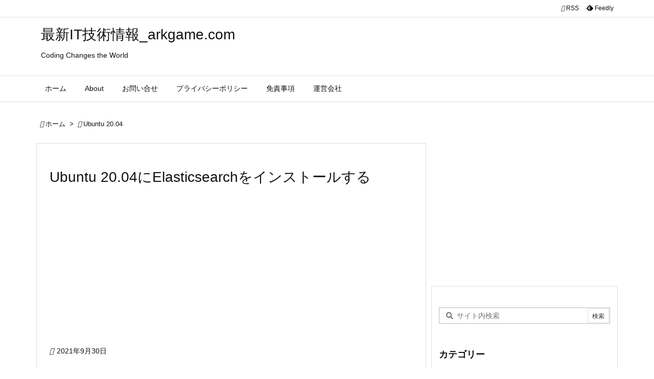

--- FILE ---
content_type: text/html; charset=UTF-8
request_url: https://arkgame.com/2021/09/30/post-300124/
body_size: 105451
content:
<!DOCTYPE html>
<html lang="ja" itemscope itemtype="https://schema.org/WebPage">
<head prefix="og: http://ogp.me/ns# article: http://ogp.me/ns/article# fb: http://ogp.me/ns/fb#">
<meta charset="UTF-8" />
<meta http-equiv="X-UA-Compatible" content="IE=edge" />
<meta name="viewport" content="width=device-width, initial-scale=1, user-scalable=yes" />
<title>Ubuntu 20.04にElasticsearchをインストールする | 最新IT技術情報_arkgame.com</title>
<meta name='robots' content='max-image-preview:large' />
<link rel='dns-prefetch' href='//ajax.googleapis.com' />
<link rel="alternate" title="oEmbed (JSON)" type="application/json+oembed" href="https://arkgame.com/wp-json/oembed/1.0/embed?url=https%3A%2F%2Farkgame.com%2F2021%2F09%2F30%2Fpost-300124%2F" />
<link rel="alternate" title="oEmbed (XML)" type="text/xml+oembed" href="https://arkgame.com/wp-json/oembed/1.0/embed?url=https%3A%2F%2Farkgame.com%2F2021%2F09%2F30%2Fpost-300124%2F&#038;format=xml" />
<link rel='preconnect' href='//fonts.googleapis.com' crossorigin />
<link rel="preload" as="style" type="text/css" href="https://arkgame.com/wp-content/themes/luxeritas/style.async.min.css?v=1713677369" />
<link rel="preload" as="font" type="font/woff2" href="https://arkgame.com/wp-content/themes/luxeritas/fonts/icomoon/fonts/icomoon.woff2" crossorigin />
<link rel="amphtml" href="https://arkgame.com/2021/09/30/post-300124/amp/">
<link rel="canonical" href="https://arkgame.com/2021/09/30/post-300124/" />
<link rel='shortlink' href='https://arkgame.com/?p=300124' />
<link rel="pingback" href="https://arkgame.com/xmlrpc.php" />
<link rel="author" href="https://arkgame.com/author/" />
<link rel="alternate" type="application/rss+xml" title="最新IT技術情報_arkgame.com RSS Feed" href="https://arkgame.com/feed/" />
<link rel="alternate" type="application/atom+xml" title="最新IT技術情報_arkgame.com Atom Feed" href="https://arkgame.com/feed/atom/" />
<meta name="description" content="1.OSバージョンの確認 # cat /etc/lsb-release DISTRIB_ID=Ubuntu DISTRIB_RELEASE=20.04 DISTRIB_CODENAME=focal D..." />
<meta name="theme-color" content="#4285f4">
<meta name="format-detection" content="telephone=no">
<meta property="og:type" content="article" />
<meta property="og:url" content="https://arkgame.com/2021/09/30/post-300124/" />
<meta property="og:title" content="Ubuntu 20.04にElasticsearchをインストールする | 最新IT技術情報_arkgame.com" />
<meta property="og:description" content="1.OSバージョンの確認 # cat /etc/lsb-release DISTRIB_ID=Ubuntu DISTRIB_RELEASE=20.04 DISTRIB_CODENA..." />
<meta property="og:image" content="https://arkgame.com/wp-content/uploads/2021/11/logo.png" />
<meta property="og:site_name" content="最新IT技術情報_arkgame.com" />
<meta property="og:locale" content="ja_JP" />
<meta property="article:section" content="Ubuntu 20.04" />
<meta property="article:published_time" content="2021-09-30T07:45:03Z" />
<meta property="article:modified_time" content="2021-09-30T07:45:03Z" />
<style id='wp-img-auto-sizes-contain-inline-css'>
img:is([sizes=auto i],[sizes^="auto," i]){contain-intrinsic-size:3000px 1500px}
/*# sourceURL=wp-img-auto-sizes-contain-inline-css */</style>
<style id='global-styles-inline-css' type='text/css'>
:root{--wp--preset--aspect-ratio--square: 1;--wp--preset--aspect-ratio--4-3: 4/3;--wp--preset--aspect-ratio--3-4: 3/4;--wp--preset--aspect-ratio--3-2: 3/2;--wp--preset--aspect-ratio--2-3: 2/3;--wp--preset--aspect-ratio--16-9: 16/9;--wp--preset--aspect-ratio--9-16: 9/16;--wp--preset--color--black: #000000;--wp--preset--color--cyan-bluish-gray: #abb8c3;--wp--preset--color--white: #ffffff;--wp--preset--color--pale-pink: #f78da7;--wp--preset--color--vivid-red: #cf2e2e;--wp--preset--color--luminous-vivid-orange: #ff6900;--wp--preset--color--luminous-vivid-amber: #fcb900;--wp--preset--color--light-green-cyan: #7bdcb5;--wp--preset--color--vivid-green-cyan: #00d084;--wp--preset--color--pale-cyan-blue: #8ed1fc;--wp--preset--color--vivid-cyan-blue: #0693e3;--wp--preset--color--vivid-purple: #9b51e0;--wp--preset--gradient--vivid-cyan-blue-to-vivid-purple: linear-gradient(135deg,rgb(6,147,227) 0%,rgb(155,81,224) 100%);--wp--preset--gradient--light-green-cyan-to-vivid-green-cyan: linear-gradient(135deg,rgb(122,220,180) 0%,rgb(0,208,130) 100%);--wp--preset--gradient--luminous-vivid-amber-to-luminous-vivid-orange: linear-gradient(135deg,rgb(252,185,0) 0%,rgb(255,105,0) 100%);--wp--preset--gradient--luminous-vivid-orange-to-vivid-red: linear-gradient(135deg,rgb(255,105,0) 0%,rgb(207,46,46) 100%);--wp--preset--gradient--very-light-gray-to-cyan-bluish-gray: linear-gradient(135deg,rgb(238,238,238) 0%,rgb(169,184,195) 100%);--wp--preset--gradient--cool-to-warm-spectrum: linear-gradient(135deg,rgb(74,234,220) 0%,rgb(151,120,209) 20%,rgb(207,42,186) 40%,rgb(238,44,130) 60%,rgb(251,105,98) 80%,rgb(254,248,76) 100%);--wp--preset--gradient--blush-light-purple: linear-gradient(135deg,rgb(255,206,236) 0%,rgb(152,150,240) 100%);--wp--preset--gradient--blush-bordeaux: linear-gradient(135deg,rgb(254,205,165) 0%,rgb(254,45,45) 50%,rgb(107,0,62) 100%);--wp--preset--gradient--luminous-dusk: linear-gradient(135deg,rgb(255,203,112) 0%,rgb(199,81,192) 50%,rgb(65,88,208) 100%);--wp--preset--gradient--pale-ocean: linear-gradient(135deg,rgb(255,245,203) 0%,rgb(182,227,212) 50%,rgb(51,167,181) 100%);--wp--preset--gradient--electric-grass: linear-gradient(135deg,rgb(202,248,128) 0%,rgb(113,206,126) 100%);--wp--preset--gradient--midnight: linear-gradient(135deg,rgb(2,3,129) 0%,rgb(40,116,252) 100%);--wp--preset--font-size--small: 13px;--wp--preset--font-size--medium: 20px;--wp--preset--font-size--large: 36px;--wp--preset--font-size--x-large: 42px;--wp--preset--spacing--20: 0.44rem;--wp--preset--spacing--30: 0.67rem;--wp--preset--spacing--40: 1rem;--wp--preset--spacing--50: 1.5rem;--wp--preset--spacing--60: 2.25rem;--wp--preset--spacing--70: 3.38rem;--wp--preset--spacing--80: 5.06rem;--wp--preset--shadow--natural: 6px 6px 9px rgba(0, 0, 0, 0.2);--wp--preset--shadow--deep: 12px 12px 50px rgba(0, 0, 0, 0.4);--wp--preset--shadow--sharp: 6px 6px 0px rgba(0, 0, 0, 0.2);--wp--preset--shadow--outlined: 6px 6px 0px -3px rgb(255, 255, 255), 6px 6px rgb(0, 0, 0);--wp--preset--shadow--crisp: 6px 6px 0px rgb(0, 0, 0);}:where(.is-layout-flex){gap: 0.5em;}:where(.is-layout-grid){gap: 0.5em;}body .is-layout-flex{display: flex;}.is-layout-flex{flex-wrap: wrap;align-items: center;}.is-layout-flex > :is(*, div){margin: 0;}body .is-layout-grid{display: grid;}.is-layout-grid > :is(*, div){margin: 0;}:where(.wp-block-columns.is-layout-flex){gap: 2em;}:where(.wp-block-columns.is-layout-grid){gap: 2em;}:where(.wp-block-post-template.is-layout-flex){gap: 1.25em;}:where(.wp-block-post-template.is-layout-grid){gap: 1.25em;}.has-black-color{color: var(--wp--preset--color--black) !important;}.has-cyan-bluish-gray-color{color: var(--wp--preset--color--cyan-bluish-gray) !important;}.has-white-color{color: var(--wp--preset--color--white) !important;}.has-pale-pink-color{color: var(--wp--preset--color--pale-pink) !important;}.has-vivid-red-color{color: var(--wp--preset--color--vivid-red) !important;}.has-luminous-vivid-orange-color{color: var(--wp--preset--color--luminous-vivid-orange) !important;}.has-luminous-vivid-amber-color{color: var(--wp--preset--color--luminous-vivid-amber) !important;}.has-light-green-cyan-color{color: var(--wp--preset--color--light-green-cyan) !important;}.has-vivid-green-cyan-color{color: var(--wp--preset--color--vivid-green-cyan) !important;}.has-pale-cyan-blue-color{color: var(--wp--preset--color--pale-cyan-blue) !important;}.has-vivid-cyan-blue-color{color: var(--wp--preset--color--vivid-cyan-blue) !important;}.has-vivid-purple-color{color: var(--wp--preset--color--vivid-purple) !important;}.has-black-background-color{background-color: var(--wp--preset--color--black) !important;}.has-cyan-bluish-gray-background-color{background-color: var(--wp--preset--color--cyan-bluish-gray) !important;}.has-white-background-color{background-color: var(--wp--preset--color--white) !important;}.has-pale-pink-background-color{background-color: var(--wp--preset--color--pale-pink) !important;}.has-vivid-red-background-color{background-color: var(--wp--preset--color--vivid-red) !important;}.has-luminous-vivid-orange-background-color{background-color: var(--wp--preset--color--luminous-vivid-orange) !important;}.has-luminous-vivid-amber-background-color{background-color: var(--wp--preset--color--luminous-vivid-amber) !important;}.has-light-green-cyan-background-color{background-color: var(--wp--preset--color--light-green-cyan) !important;}.has-vivid-green-cyan-background-color{background-color: var(--wp--preset--color--vivid-green-cyan) !important;}.has-pale-cyan-blue-background-color{background-color: var(--wp--preset--color--pale-cyan-blue) !important;}.has-vivid-cyan-blue-background-color{background-color: var(--wp--preset--color--vivid-cyan-blue) !important;}.has-vivid-purple-background-color{background-color: var(--wp--preset--color--vivid-purple) !important;}.has-black-border-color{border-color: var(--wp--preset--color--black) !important;}.has-cyan-bluish-gray-border-color{border-color: var(--wp--preset--color--cyan-bluish-gray) !important;}.has-white-border-color{border-color: var(--wp--preset--color--white) !important;}.has-pale-pink-border-color{border-color: var(--wp--preset--color--pale-pink) !important;}.has-vivid-red-border-color{border-color: var(--wp--preset--color--vivid-red) !important;}.has-luminous-vivid-orange-border-color{border-color: var(--wp--preset--color--luminous-vivid-orange) !important;}.has-luminous-vivid-amber-border-color{border-color: var(--wp--preset--color--luminous-vivid-amber) !important;}.has-light-green-cyan-border-color{border-color: var(--wp--preset--color--light-green-cyan) !important;}.has-vivid-green-cyan-border-color{border-color: var(--wp--preset--color--vivid-green-cyan) !important;}.has-pale-cyan-blue-border-color{border-color: var(--wp--preset--color--pale-cyan-blue) !important;}.has-vivid-cyan-blue-border-color{border-color: var(--wp--preset--color--vivid-cyan-blue) !important;}.has-vivid-purple-border-color{border-color: var(--wp--preset--color--vivid-purple) !important;}.has-vivid-cyan-blue-to-vivid-purple-gradient-background{background: var(--wp--preset--gradient--vivid-cyan-blue-to-vivid-purple) !important;}.has-light-green-cyan-to-vivid-green-cyan-gradient-background{background: var(--wp--preset--gradient--light-green-cyan-to-vivid-green-cyan) !important;}.has-luminous-vivid-amber-to-luminous-vivid-orange-gradient-background{background: var(--wp--preset--gradient--luminous-vivid-amber-to-luminous-vivid-orange) !important;}.has-luminous-vivid-orange-to-vivid-red-gradient-background{background: var(--wp--preset--gradient--luminous-vivid-orange-to-vivid-red) !important;}.has-very-light-gray-to-cyan-bluish-gray-gradient-background{background: var(--wp--preset--gradient--very-light-gray-to-cyan-bluish-gray) !important;}.has-cool-to-warm-spectrum-gradient-background{background: var(--wp--preset--gradient--cool-to-warm-spectrum) !important;}.has-blush-light-purple-gradient-background{background: var(--wp--preset--gradient--blush-light-purple) !important;}.has-blush-bordeaux-gradient-background{background: var(--wp--preset--gradient--blush-bordeaux) !important;}.has-luminous-dusk-gradient-background{background: var(--wp--preset--gradient--luminous-dusk) !important;}.has-pale-ocean-gradient-background{background: var(--wp--preset--gradient--pale-ocean) !important;}.has-electric-grass-gradient-background{background: var(--wp--preset--gradient--electric-grass) !important;}.has-midnight-gradient-background{background: var(--wp--preset--gradient--midnight) !important;}.has-small-font-size{font-size: var(--wp--preset--font-size--small) !important;}.has-medium-font-size{font-size: var(--wp--preset--font-size--medium) !important;}.has-large-font-size{font-size: var(--wp--preset--font-size--large) !important;}.has-x-large-font-size{font-size: var(--wp--preset--font-size--x-large) !important;}
/*# sourceURL=global-styles-inline-css */
</style>

<style id='classic-theme-styles-inline-css'>
/*! This file is auto-generated */
.wp-block-button__link{color:#fff;background-color:#32373c;border-radius:9999px;box-shadow:none;text-decoration:none;padding:calc(.667em + 2px) calc(1.333em + 2px);font-size:1.125em}.wp-block-file__button{background:#32373c;color:#fff;text-decoration:none}
/*# sourceURL=/wp-includes/css/classic-themes.min.css */</style>
<link rel="stylesheet" id="enlighterjs-css" href="//arkgame.com/wp-content/plugins/enlighter/cache/enlighterjs.min.css" media="all" />
<style id='luxech-inline-css'>
/*! Luxeritas WordPress Theme 3.21.0 - (C) 2015 Thought is free. */*,*:before,*:after{box-sizing:border-box}@-ms-viewport{width:device-width}a:not([href]):not([tabindex]),a:not([href]):not([tabindex]):hover,a:not([href]):not([tabindex]):focus{color:inherit;text-decoration:none}a:not([href]):not([tabindex]):focus{outline:0}h1{font-size:2em;margin:.67em 0}small{font-size:80%}img{border-style:none;vertical-align:middle}hr{box-sizing:content-box;height:0;overflow:visible;margin-top:1rem;margin-bottom:1rem;border:0}pre{margin-top:0;margin-bottom:1rem;overflow:auto;-ms-overflow-style:scrollbar}code,pre{font-family:monospace,monospace;font-size:1em}ul ul,ol ul,ul ol,ol ol{margin-bottom:0}p{margin-top:0;margin-bottom:1rem}button{border-radius:0}input,button,select,optgroup,textarea{margin:0;font-family:inherit;font-size:inherit;line-height:inherit}button,input{overflow:visible}button,select{text-transform:none}button,[type=button],[type=reset],[type=submit]{-webkit-appearance:button}button:not(:disabled),[type=button]:not(:disabled),[type=reset]:not(:disabled),[type=submit]:not(:disabled){cursor:pointer}::-moz-focus-inner{padding:0;border-style:none}::-webkit-inner-spin-button{height:auto}::-webkit-search-decoration{-webkit-appearance:none}label{display:inline-block;margin-bottom:.5rem}h1,h2,h3,h4,h5,h6{margin-top:0;margin-bottom:.5rem;font-family:inherit;font-weight:500;line-height:1.2;color:inherit}.container{width:100%;margin-right:auto;margin-left:auto}@media (min-width:768px){.container{max-width:720px}}@media (min-width:992px){.container{max-width:960px}}@media (min-width:1200px){.container{max-width:1140px}}.row{display:flex;flex-wrap:wrap}div[class^=col-]{flex:0 0 auto;position:relative;width:100%;min-height:1px;padding-right:15px;padding-left:15px}.col-12{max-width:100%}.col-6{max-width:50%}.col-4{max-width:33.333333%}.clearfix:after{display:block;clear:both;content:""}.pagination{display:flex;padding-left:0;list-style:none;border-radius:.25rem}table{border-collapse:collapse}caption{padding-top:.75rem;padding-bottom:.75rem;color:#6c757d;text-align:left;caption-side:bottom}th{text-align:left}body .material-icons,body .material-icons-outlined{font-size:inherit;font-feature-settings:'liga';-moz-osx-font-smoothing:grayscale;text-rendering:optimizeLegibility;transform:scale(1.3,1.3);transform-origin:top;margin-top:-.16em}.material-icons.flip-h{transform:scale(-1.3,1.3)}.material-icons.rotate{transform:rotate(180deg) translate(0,-1.3em) scale(1.3,1.3)}.material-icons.pull-left{float:left;margin-right:.3em}.material-icons.pull-right{float:right;margin-left:.3em}@font-face{font-family:'icomoon';src:url('/wp-content/themes/luxeritas/fonts/icomoon/fonts/icomoon.eot');src:url('/wp-content/themes/luxeritas/fonts/icomoon/fonts/icomoon.eot') format('embedded-opentype'),url('/wp-content/themes/luxeritas/fonts/icomoon/fonts/icomoon.woff2') format('woff2'),url('/wp-content/themes/luxeritas/fonts/icomoon/fonts/icomoon.woff') format('woff'),url('/wp-content/themes/luxeritas/fonts/icomoon/fonts/icomoon.ttf') format('truetype'),url('/wp-content/themes/luxeritas/fonts/icomoon/fonts/icomoon.svg') format('svg');font-weight:400;font-style:normal;font-display:swap}[class^=ico-],[class*=" ico-"]{font-family:'icomoon';display:inline-block;font-style:normal;font-weight:400;font-variant:normal;text-transform:none;text-rendering:auto;line-height:1;-webkit-font-smoothing:antialiased;-moz-osx-font-smoothing:grayscale}.ico-speech-bubble:before{content:"\e903"}.ico-external-link-alt:before{content:"\f35d"}.ico-external-link-square-alt:before{content:"\f360"}.ico-line:before{content:"\e700"}.ico-feedly:before{content:"\e600"}.ico-plus-square:before{content:"\f0fe"}.ico-minus-square:before{content:"\f146"}.ico-caret-square-down:before{content:"\f150"}.ico-search:before{content:"\f002"}.ico-link:before{content:"\f0c1"}.ico-caret-right:before{content:"\f0da"}.ico-spinner:before{content:"\f110"}.ico-comment:before{content:"\e900"}.ico-comments:before{content:"\e901"}.ico-chevron-up:before{content:"\f077"}.ico-chevron-down:before{content:"\f078"}.ico-twitter:before{content:"\f099"}.ico-facebook:before{content:"\f09a"}.ico-linkedin:before{content:"\f0e1"}.ico-angle-double-right:before{content:"\f101"}.ico-chevron-circle-left:before{content:"\f137"}.ico-chevron-circle-right:before{content:"\f138"}.ico-youtube-play:before{content:"\f16a"}.ico-instagram:before{content:"\f16d"}.ico-pinterest-p:before{content:"\f231"}.ico-get-pocket:before{content:"\f265"}.ico-spin{animation:ico-spin 2s infinite linear}@keyframes ico-spin{0%{transform:rotate(0)}100%{transform:rotate(360deg)}}*{margin:0;padding:0}a:hover,.term img,a:hover,.term img:hover{transition:opacity .3s,transform .5s}a:hover img{opacity:.8}hr{border-top:1px dotted #999}img,video,object,canvas{max-width:100%;height:auto;box-sizing:content-box}.no-js img.lazy{display:none!important}pre,ul,ol{margin:1.6em 0}ul ul,ol ol,ul ol,ol ul{margin:0 0 1.6em}pre{margin-bottom:30px}blockquote,.wp-block-quote{display:block;position:relative;overflow:hidden;overflow-wrap:anywhere;margin:1.6em 5px;padding:25px;font-size:1.4rem;background:#fdfdfd;border:0;border-radius:6px;box-shadow:0 5px 5px 0 rgba(18,63,82,.035),0 0 0 1px rgba(176,181,193,.2)}blockquote:after{content:"\275b\275b";display:block;position:absolute;font-family:Arial,sans-serif;font-size:200px;line-height:1em;left:-25px;top:-15px;opacity:.04}blockquote cite,.wp-block-quote cite{display:block;text-align:right;font-family:serif;font-size:.9em;font-style:oblique}.wp-block-quote:not(.is-large):not(.is-style-large){border:0}blockquote ol:first-child,blockquote p:first-child,blockquote ul:first-child{margin-top:5px}blockquote ol:last-child,blockquote p:last-child,blockquote ul:last-child{margin-bottom:5px}[type=submit],[type=text],[type=email],.reply a{display:inline;line-height:1;vertical-align:middle;padding:12px 12px 11px;max-width:100%}.reply a,[type=submit],div[class$=-w] ul[class*=sns] li a,.widget_categories select,.widget_archive select{color:#333;font-weight:400;background:#fff;border:1px solid #ddd}div[class$=-w] ul[class*=sns] li a{color:#666;background:#fbfbfb;border:1px solid #ccc}option,textarea,[type=text],[type=email],[type=search]{color:inherit;background:#fff;border:1px solid #ddd}[type=search]{-webkit-appearance:none;outline-offset:-2px;line-height:1;border-radius:0}textarea{overflow:auto;resize:vertical;padding:8px;max-width:100%}.cboth{clear:both}.bold{font-weight:700}.wp-caption{margin-bottom:1.6em;max-width:100%}.wp-caption img[class*=wp-image-]{display:block;margin:0}.post .wp-caption-text,.post .wp-caption-dd{font-size:1.2rem;line-height:1.5;margin:0;padding:.5em 0}.sticky .posted-on{display:none}.bypostauthor>article .fn:after{content:"";position:relative}.screen-reader-text{clip:rect(1px,1px,1px,1px);height:1px;overflow:hidden;position:absolute !important;width:1px}strong{font-weight:700}em{font-style:italic}.alignleft{display:inline;float:left}.alignright{display:inline;float:right}.aligncenter{display:block;margin-right:auto;margin-left:auto}.post .alignfull{margin-left:-68px;margin-right:-68px}figure.alignwide>img,figure.alignfull>img{min-width:100%}blockquote.alignleft,.wp-caption.alignleft,.post img.alignleft{margin:.4em 1.6em 1.6em 0}blockquote.alignright,.wp-caption.alignright,.post img.alignright{margin:.4em 0 1.6em 1.6em}blockquote.aligncenter,.wp-caption.aligncenter,.post img.aligncenter{clear:both;margin-top:.4em;margin-bottom:1.6em}.wp-caption.alignleft,.wp-caption.alignright,.wp-caption.aligncenter{margin-bottom:1.2em}img[class*=wp-image-],img[class*=attachment-]{max-width:100%;height:auto}.gallery-item{display:inline-block;text-align:left;vertical-align:top;margin:0 0 1.5em;padding:0 1em 0 0;width:50%}.gallery-columns-1 .gallery-item{width:100%}.gallery-columns-2 .gallery-item{max-width:50%}@media screen and (min-width:30em){.gallery-item{max-width:25%}.gallery-columns-1 .gallery-item{max-width:100%}.gallery-columns-2 .gallery-item{max-width:50%}.gallery-columns-3 .gallery-item{max-width:33.33%}.gallery-columns-4 .gallery-item{max-width:25%}}.gallery-caption{display:block;font-size:1.2rem;line-height:1.5;padding:.5em 0}.wp-block-image{margin:1.6em 0}.post ul.blocks-gallery-grid{padding:0}#head-in{padding-top:28px;background:#fff}.band{position:absolute;top:0;left:0;right:0}div[id*=head-band]{margin:auto;height:34px;line-height:34px;overflow:hidden;background:#fff;border-bottom:1px solid #ddd}.band-menu{position:relative;margin:auto}.band-menu ul{font-size:1px;margin:0 -5px 0 0;position:absolute;right:10px;list-style:none}.band-menu li{display:inline-block;vertical-align:middle;font-size:1.2rem;margin:0 3px;line-height:1}.band-menu li a{color:#111;text-decoration:none}.band-menu li a:hover{color:#09f}.band-menu .menu-item a:before{display:inline;margin:5px;line-height:1;font-family:"icomoon";content:"\f0da"}div[id*=head-band] .snsf{display:block;min-width:28px;height:20px;margin:-2px -6px 0 0;text-align:center}div[id*=head-band] .snsf a{display:block;height:100%;width:100%;text-decoration:none;letter-spacing:0;font-family:Verdana,Arial,Helvetica,Roboto;padding:4px;border-radius:2px}#sitename{display:inline-block;max-width:100%;margin:0 0 12px;font-size:2.8rem;line-height:1.4}#sitename a{color:inherit;text-decoration:none}.desc{line-height:1.4}.info{padding:20px 10px;overflow:hidden}.logo,.logo-up{position:relative;margin:15px auto -10px auto;text-align:center}.logo-up{margin:15px auto 0 auto}#header .head-cover{position:relative;margin:auto}#header #gnavi,#foot-in,.foot-nav{margin:auto}#nav{margin:0;padding:0;border-top:1px solid #ddd;border-bottom:1px solid #ddd;position:relative;z-index:20}#nav,#gnavi ul.gu,#gnavi li.gl>a,.mobile-nav{color:#111;background:#fff}#gnavi .mobile-nav{display:none}#gnavi .nav-menu{display:block}#gnavi ul.gu{margin:0}#gnavi li.gl{float:left;position:relative;list-style-type:none;text-indent:0;white-space:nowrap}#gnavi li.gl>a{display:block;text-decoration:none;text-align:center;height:100%}#gnavi li ul.gu{display:none}@media (min-width:992px){#gnavi ul.gu{display:flex;flex-wrap:wrap}#gnavi li.gl{flex:0 0 auto;min-width:1px;background:#09f}#gnavi .gc>ul>li.gl{background:0 0}#gnavi li.gl>a>.gim{display:block;height:100%}#gnavi .gc>ul>li>a>.gim{transition:.4s;border-bottom:0;padding:16px 18px}#gnavi li.gl>ul{display:none;margin:0;border:1px solid #ddd;border-bottom:0;background:0 0;position:absolute;top:100%;z-index:1}#gnavi li li.gl{width:100%;min-width:160px}#gnavi li li.gl a>.gim{border-bottom:1px solid #ddd;font-size:1.3rem;padding:10px 15px;width:100%;text-align:left}#gnavi li li.gl>ul{padding:0;border-top:1px solid #ddd;overflow:hidden;top:-1px;left:100%}#gnavi li.gl:hover>a,#gnavi li.gl:hover>a>.gim,div.mobile-nav:hover,ul.mobile-nav li:hover{color:#fff;background:#09f}#gnavi li[class*=current]>a{background:none repeat scroll 0 0 #000;color:#fff}#gnavi ul ul>li[class*=children]>a>.gim:after{font-family:"icomoon";content:"\f0da";position:absolute;right:6px;top:0;bottom:0;margin:auto;height:1.3rem}}@media (max-width:991px){.mobile-nav p{letter-spacing:0;font-size:1.1rem;line-height:1;margin:6px 0 0}.mobile-nav li{white-space:nowrap;text-align:center;padding:8px 10px;border:0;list-style:none;cursor:pointer}.mobile-nav li:hover{opacity:.6}.mobile-nav li i,.mobile-nav li svg{font-size:1.8rem;font-style:normal}#gnavi ul.gu{display:none;border:0;border-bottom:solid 1px #ddd}#gnavi li.gl{display:block;float:none;width:100%;padding-left:0;text-align:left;line-height:2.3;border-top:1px solid #ddd;list-style:disc inside}#gnavi li.gl:hover>a>.gim{background:0 0}}#primary{border:1px solid transparent}#section,.grid{margin:0 10px 20px 0}.grid{padding:45px 68px;background:#fff;border:1px solid #ddd}#breadcrumb{margin:20px 0 15px;padding:8px;line-height:2}#breadcrumb,#breadcrumb a{color:#111;text-decoration:none;word-break:normal}#breadcrumb a:hover{text-decoration:underline}#breadcrumb h1,#breadcrumb li{display:inline;list-style-type:none;font-size:1.3rem}#breadcrumb i,#breadcrumb svg{margin-right:3px}#breadcrumb i.arrow{margin:0 8px}.term{margin-right:10px}.term img{float:left;max-width:40%;height:auto;margin-bottom:15px;background:inherit;border:1px solid #ddd;border-radius:4px;box-shadow:0 0 2px 1px rgba(255,255,255,1) inset}.term img:hover{border-color:#06c}#related .term img{padding:1px;width:100px;height:100px}.read-more-link,.read-more-link i,.read-more-link svg{text-decoration:underline}#list a{word-break:normal}#list .toc{margin:0 0 25px}#list .excerpt{margin:0 0 12px;line-height:1.8}.exsp{display:inline}#list .read-more{clear:both;line-height:1;margin:35px 0 30px;text-align:right}#list .read-more{margin:0}@media (max-width:575px){.read-more-link{color:inherit;background:#fafafa;border:1px solid #aaa}.read-more-link:hover{color:#dc143c;background:#f0f0f0;text-decoration:none}}.meta,.post .meta{margin:0;font-size:1.4rem;color:#111;margin-bottom:35px;vertical-align:middle;padding:16px 0}.meta a{display:inline-block;color:#111;text-decoration:underline}.meta i{margin-right:6px}.meta span{margin:0 12px 0 0}.meta span.break{margin:0 8px 0 4px}.meta span.first-item{margin:0;white-space:nowrap}.meta-box{margin:30px 10px}.toc .meta-u,.post .meta-u{background:0 0;border:0;margin:0 0 10px;padding:0}.post .meta-u{overflow:hidden;text-align:right}#paging{margin:auto;text-align:center}#paging ul{padding:0}#paging i{font-weight:700}#paging .not-allow i{font-weight:400;opacity:.3}.pagination{display:flex;justify-content:center;margin:0}.pagination li{flex:1 1 42px;max-width:42px;min-width:27px;float:left}.pagination>li>a,.pagination>li>span{display:inline-block;text-decoration:none;width:100%;padding:6px 0;color:inherit;background:#fff;border:1px solid #ddd;border-right:0}.pagination>li:last-child>a,.pagination>li:last-child>span,.pagination>.not-allow:first-child>span:hover{border-right:1px solid #ddd}.pagination>.active>span,.pagination .current,.pagination>li>a:hover{color:#fff;background:#dc143c}.pagination>.active>span:hover,.pagination>.not-allow>span:hover{cursor:text}.post #paging{margin:20px 0 40px}.post{font-size:1.6rem;line-height:1.9}.post p{margin:1.3em 0}.post a{text-decoration:underline}.post h2,.post h3,.post h4,.post h5,.post h6{line-height:1.4;margin-top:35px;margin-bottom:30px}.post h1:first-child{margin-top:0}.post h2{border-left:8px solid #999;font-size:2.4rem;margin-top:50px;padding:8px 20px}.post h3{font-size:2.2rem;padding:2px 15px;margin-top:50px;margin-left:5px;border-left:2px #999 solid}.post h4{font-size:1.8rem;padding:0 12px;border:0;border-left:solid 12px #999}.post h2:first-child,.post h3:first-child{margin-top:30px}.post table{margin-bottom:30px}.post td,.post th{padding:8px 10px;border:1px solid #ddd}.post th{text-align:center;background:#f5f5f5}.post ul,.post ol{padding:0 0 0 30px}.post .vcard{text-align:right}.post .vcard i,.post .vcard svg{margin-right:8px}.entry-title,#front-page-title{font-size:2.8rem;line-height:1.5;background:0 0;border:none;margin:0 0 10px;padding:0}.entry-title a{color:inherit;text-decoration:none}.entry-title a:hover{color:#dc143c}#sns-tops{margin:-25px 0 45px}#sns-bottoms{margin:16px 0 0}#bottom-area #sns-bottoms{margin-bottom:0}.sns-msg h2{display:inline-block;margin:0 0 0 5px;padding:0 8px;line-height:1;font-size:1.6rem;background:0 0;border:none;border-bottom:5px solid #ccc}#pnavi{clear:both;padding:0;border:1px solid #ddd;background:#fff;height:auto;overflow:hidden}#pnavi .next,#pnavi .prev{position:relative}#pnavi .next{text-align:right;border-bottom:1px solid #ddd}#pnavi i,#pnavi svg{font-size:2.2rem}#pnavi .next-arrow,#pnavi .prev-arrow{font-size:1.6rem;position:absolute;top:10px}#pnavi .next-arrow *,#pnavi .prev-arrow *{vertical-align:middle}#pnavi .next-arrow{left:20px}#pnavi .prev-arrow{right:20px}#pnavi .ntitle,#pnavi .ptitle{margin-top:32px}#pnavi img{height:100px;width:100px;border:1px solid #ddd;border-radius:8px}#pnavi a{display:block;padding:15px 30px;overflow:hidden;text-decoration:none;color:#666;min-height:132px}#pnavi a:hover{color:#dc143c}#pnavi a>img,#pnavi a:hover>img{transition:opacity .4s,transform .4s}#pnavi a:hover>img{border-color:#337ab7}#pnavi .block-span{display:block;margin-top:35px}#pnavi .next img,#pnavi .no-img-next i,#pnavi .no-img-next svg{float:right;margin:0 0 0 10px}#pnavi .prev img,#pnavi .no-img-prev i,#pnavi .no-img-prev svg{float:left;margin:0 10px 0 0}#pnavi i.navi-home,#pnavi svg.navi-home,#pnavi .no-img-next i,#pnavi .no-img-next svg,#pnavi .no-img-prev i,#pnavi .no-img-prev svg{font-size:7.6rem;padding:5px 0}@media (min-width:1200px),(min-width:540px) and (max-width:991px){#pnavi .next,#pnavi .prev,#pnavi .next a,#pnavi .prev a{padding-bottom:32767px;margin-bottom:-32752px}#pnavi .next,#pnavi .prev{margin-bottom:-32767px;width:50%}#pnavi .next{float:right;border-left:1px solid #ddd}}.related,.discussion,.tb{font-size:2.4rem;line-height:2;margin:0 0 15px}.related i,.related svg,.discussion i,.discussion svg,.tb i,.tb svg{margin-right:10px}#related{padding:0}#related .term img{float:left;margin:8px 10px 8px 0}#related h3{font-size:1.6rem;font-weight:700;padding:0;margin:10px 0 10px 10px;border:none}#related h3 a{color:inherit;text-decoration:none;line-height:1.6}#related h3 a:hover{color:#09f}#related .toc{padding:10px 0;border-top:1px dotted #ccc}#related .toc:first-child{border-top:none}#related .excerpt p{display:inline;opacity:.7;font-size:1.3rem}#comments h3{font-size:1.6rem;border:none;padding:10px 0;margin-bottom:10px}#comments h3 i,#comments h3 svg{font-size:2.2rem;margin-right:10px}.comments-list,.comments-list li{border-bottom:1px solid #ddd}.comments-list li{margin-bottom:20px}.comments-list .comment-body{padding-bottom:20px}.comments-list li:last-child{margin-bottom:0;padding-bottom:0;border:none}#comments p{font-size:1.4rem;margin:20px 0}#comments label{display:block}.comment-author.vcard .avatar{display:block;float:left;margin:0 10px 20px 0}.comment-meta{margin-bottom:40px}.comment-meta:after{content:" ";clear:both}.fn{line-height:1.6;font-size:1.5rem}.says{margin-left:10px}.commentmetadata{font-size:1.4rem;height:15px;padding:10px 10px 10px 0}.reply a{display:block;text-decoration:none;text-align:center;width:65px;margin:0 0 0 auto}.comments-list{padding-left:0;list-style-type:none}.comments-list li.depth-1>ul.children{padding-left:30px}.comments-list li{list-style-type:none}#comments .no-comments{margin:0 0 20px;padding:10px 20px 30px;border-bottom:1px solid #ddd}#c-paging{text-align:center;padding:0 0 20px;border-bottom:1px solid #ccc}#commentform p{margin:0 0 20px}#respond{font-size:1.6rem}#commentform .tags{padding:10px;font-size:1.3rem}#commentform-author{display:flex;flex-wrap:wrap}.comment-form-author{flex:0 1 35%;padding-right:10px}.comment-form-email{flex:1 0 64%}#commentform,#comments textarea,[type^=text],[class^=comment-form-]{margin:0;width:100%}#comments .comment-form-cookies-consent{display:table}#comments .comment-form-cookies-consent *{display:table-cell;margin:0 5px 0 0;width:auto;vertical-align:middle}#comments .form-submit{margin:0}#comments .comments-list .form-submit{margin-bottom:40px}#comments [type=submit]{color:#fff;background:#666;padding:18px 18px 17px;cursor:pointer}#comments [type=submit]:hover{background:#dc143c}#trackback input{width:100%;margin:0 0 10px}#list-title{margin:0 0 40px;font-size:2.8rem;font-weight:400}#section .grid #list-title{margin:0}div[id*=side-],#col3{padding:20px 0;border:1px solid #ddd;background:#fff}#side .widget,#col3 .widget{overflow-wrap:anywhere;margin:0 6px;padding:20px 7px;border:1px solid transparent}#side ul,#col3 ul{margin-bottom:0}#side ul li,#col3 ul li{list-style-type:none;line-height:2;margin:0;padding:0}#side ul li li,#col3 ul li li{margin-left:16px}#side h3,#col3 h3,#side h4,#col3 h4{font-size:1.8rem;font-weight:700;color:#111;margin:4px 0 20px;padding:4px 0}.search-field{border:1px solid #bbb}#wp-calendar,.wp-calendar-nav{background:#fff}#wp-calendar caption{color:inherit;background:#fff}#wp-calendar #today{background:#ffec67}#wp-calendar .pad{background:#fff9f9}#footer{clear:both;background:#fff;border-top:1px solid #ddd;z-index:10}.row{margin:0}#foot-in{padding:25px 0}#foot-in a,#footer-menu,.foot-nav a{color:#111}#foot-in h4{font-size:1.8rem;font-weight:700;margin:15px 0;padding:4px 10px;border-left:8px solid #999}#foot-in ul li{list-style-type:none;line-height:1.8;margin:0 10px;padding:0}#foot-in ul li li{margin-left:15px}.foot-nav ul{margin:0 auto;padding:20px 15px}.foot-nav li{display:inline-block;margin:0}.foot-nav li:before{content:"\07c";margin:0 10px}.foot-nav li:first-child:before{content:"";margin:0}#copyright{font-size:1.2rem;padding:20px 0;color:#111;background:#fff;clear:both}#footer .copy{font-size:1.2rem;line-height:1;margin:20px 0 0;text-align:center}#footer .copy a{color:inherit}#footer #thk{margin:20px 0;white-space:nowrap;font-size:1.1rem;word-spacing:-1px}#page-top{position:fixed;bottom:14px;right:14px;font-weight:700;background:#656463;text-decoration:none;color:#fff;padding:16px 20px;text-align:center;cursor:pointer;transition:.8s;opacity:0;visibility:hidden;z-index:99}#page-top:hover{opacity:1!important}iframe{box-sizing:content-box;border:0}.i-video{display:block;position:relative;overflow:hidden}.i-video{padding-top:25px;padding-bottom:56.25%}.i-video iframe,.i-video object,.i-video embed{position:absolute;top:0;left:0;height:100%;width:100%}.i-embed iframe{width:100%}.head-under{margin-top:20px}.head-under,.post-title-upper,.post-title-under{margin-bottom:20px}.posts-under-1{padding:20px 0}.posts-under-2{padding-bottom:40px}.recentcomments a{display:inline;padding:0;margin:0}#main{flex:0 1 772px;max-width:772px;min-width:1px;float:left}#side{flex:0 0 366px;width:366px;min-width:1px;float:right}@media (min-width:992px){#primary,#field{display:flex}#breadcrumb,.head-cover{display:block !important}#sitename img{margin:0}}@media screen and (min-width:768px){.logo,#head-band-in,div[id*=head-band] .band-menu,#header .head-cover,#header #gnavi,#foot-in{max-width:720px}}@media screen and (min-width:992px){.logo,#head-band-in,div[id*=head-band] .band-menu,#header .head-cover,#header #gnavi,#foot-in{max-width:960px}}@media screen and (min-width:992px) and (max-width:1199px){#main{flex:0 1 592px;max-width:592px;min-width:1px}}@media screen and (min-width:1200px){.logo,#head-band-in,div[id*=head-band] .band-menu,#header .head-cover,#header #gnavi,#foot-in{max-width:1140px}#list .term img{width:auto;height:auto;margin-right:20px}}@media screen and (max-width:1199px){#list .term img{max-width:40%;height:auto;margin-right:20px}}@media print,(max-width:991px){#primary,#main,#side{display:block;width:100%;float:none;clear:both}div[id*=head-band]{padding:0 5px}#header #gnavi{padding-left:0;padding-right:0}#main{margin-bottom:30px}#section{margin-right:0}.grid,#side .widget,#col3 .widget{padding-left:20px;padding-right:20px}.grid{margin:0 0 20px}.post .alignfull{margin-left:-20px;margin-right:-20px}#side .widget,#col3 .widget{margin-left:0;margin-right:0}#related .toc{margin-right:15px}.comments-list li.depth-1>ul.children{padding-left:0}#foot-in{padding:0}#foot-in .col-xs-4,#foot-in .col-xs-6,#foot-in .col-xs-12{display:none}div[id*=side-]{margin-bottom:20px}#side-scroll{max-width:32767px}}@media (max-width:575px){.grid,#side .widget,#col3 .widget{padding-left:7px;padding-right:7px}.meta,.post .meta{font-size:1.2rem}#list .term img{max-width:30%;height:auto;margin:0 15px 25px 0}#list .excerpt{padding-left:0;margin:0 0 40px}.excerpt p:not(.meta){display:inline}.excerpt br{display:none}.read-more-link{display:block;clear:both;padding:12px;font-size:1.2rem;text-align:center;white-space:nowrap;overflow:hidden}.read-more-link,.read-more-link i{text-decoration:none}#list .term img{margin-bottom:30px}#list .read-more-link{margin:20px 0 0}#sitename{font-size:2.2rem}.entry-title,#front-page-title,.post h2,.post h3,.related,.discussion,.tb{font-size:1.8rem}#paging a,#paging span{padding:13px 0}[class^=comment-form-]{flex:0 0 100%;padding:0}#page-top{font-size:2rem;padding:8px 14px}.ptop{display:none}}div[class*=sns-]{margin:0;padding:0}div[class*=sns-] li{margin:5px 0;list-style-type:none;cursor:pointer}div[class*=sns-] .clearfix{padding:0}div[class*=sns-] i{max-width:16px}.snsb{display:flex;flex-wrap:wrap;padding:0;margin:0;letter-spacing:-.4em}.snsb li{margin-bottom:2px;letter-spacing:normal;white-space:nowrap;list-style-type:none;vertical-align:top}.sns-c .snsb li,.sns-w .snsb li{position:relative;max-width:94px;padding:1px;height:32px}.sns-c .snsb li a,.sns-w .snsb li a{display:block;position:relative;margin:auto;padding:9px 3px 0;height:32px;width:82px;line-height:1;font-family:Verdana,Arial,Helvetica,Roboto;font-size:1.3rem;letter-spacing:-1px;text-decoration:none;border-radius:3px}.sns-c .snsb li a{color:#fff;background:#000;box-shadow:1px 1px 3px 0 rgba(0,0,0,.3)}.sns-c .snsb li a:hover{color:#fff;opacity:.6}.sns-w .snsb li a:hover{background:#f8f8f8;opacity:.7}.sns-c .snsb li,.sns-w .snsb li{margin:3px 2px 0 0}.sns-n .snsb li:last-child{margin-right:0}.sns-c .ico-hatena,.sns-w .ico-hatena{font-weight:700;font-family:Verdana,Arial,Helvetica,Roboto}.sns-c .snsb a,.sns-w .snsb a{text-align:center}.sns-c .snsb i,.sns-w .snsb i{margin-right:5px}.sns-c .snsb .twitter a{background:#1c9be2}.sns-c .snsb .facebook a{background:#3b5998}.sns-c .snsb .linkedin a{background:#0479b4}.sns-c .snsb .pinit a{background:#bd081c}.sns-c .snsb .hatena a{background:#3875c4}.sns-c .snsb .pocket a{background:#ee4257}.sns-c .snsb .line a{background:#00c300}.sns-c .snsb .rss a{background:#f86300}.sns-c .snsb .feedly a{background:#2bb24c}.sns-c .snsb .cp-button a{background:#56350d}.sns-w .snsb .twitter a{color:#1c9be2}.sns-w .snsb .facebook a{color:#3b5998}.sns-w .snsb .linkedin a{color:#0479b4}.sns-w .snsb .pinit a{color:#bd081c}.sns-w .snsb .hatena a{color:#3875c4}.sns-w .snsb .pocket a{color:#ee4257}.sns-w .snsb .line a{color:#00c300}.sns-w .snsb .rss a{color:#f86300}.sns-w .snsb .feedly a{color:#2bb24c}.sns-w .snsb .cp-button a{color:#56350d}.snscnt{display:block;position:absolute;right:0;top:-25px;width:82px;padding:3px 0;font-size:1.1rem;border:1px solid #bbb;border-radius:3px;background:#fdfdfd;color:#333}.sns-w .snscnt{right:-1px}.snscnt i{margin:0 !important}.snscnt:after,.snscnt:before{top:100%;left:50%;border:solid transparent;content:" ";height:0;width:0;position:absolute}.snscnt:after{border-color:rgba(255,255,255,0);border-top-color:#fff;border-width:2px;margin-left:-2px}.snscnt:before{border-color:rgba(153,153,153,0);border-top-color:#bbb;border-width:4px;margin-left:-4px}@media screen and (max-width:765px){.sns-c .snsb li a,.sns-w .snsb li a{min-width:30px}div[class*=sns-] .snsname{display:none}}@media screen and (min-width:992px){.snsb li.line-sm{display:none !important}}@media screen and (max-width:991px){.snsb li.line-pc{display:none !important}}div[class*=snsf-]{margin:2px 0 0;padding:0}div[class*=snsf-] .clearfix{padding:0}div[class*=snsf-] i,div[class*=snsf-] svg{max-width:16px}.snsname,.cpname{margin-left:5px}.snsfb{display:flex;flex-wrap:wrap;justify-content:space-between}.snsf-c li,.snsf-w li{flex:1 1 auto;list-style:none;vertical-align:middle;text-align:center;color:#fff;padding:1px 2px;margin-bottom:2px;white-space:nowrap;cursor:pointer}.snsf-c .snsfb li a,.snsf-w .snsfb li a{padding:9px 0 10px}.snsf-c a,.snsf-w a,.snsf-c .snsfcnt,.snsf-w .snsfcnt{display:block;font-family:Verdana,Arial,Helvetica,Roboto;text-align:center;text-decoration:none;width:100%;border-radius:2px}.snsf-c .ico-hatena,.snsf-w .ico-hatena{font-weight:700;font-family:Verdana,Arial,Helvetica,Roboto}.snsf-c a,.snsf-c a:hover,.snsf-w a,.snsf-w a:hover{position:relative;line-height:1;padding:10px 0;color:#fff}.snsf-c .snsfb li a,.snsf-w .snsfb li a{font-family:Verdana,Arial,Helvetica,Roboto;font-size:1.3rem;letter-spacing:-1px}.snsf-c .snsfb li a{height:32px;box-shadow:0 1px 4px 0 rgba(0,0,0,.2)}.snsf-w .snsfb li a{box-sizing:border-box;border:1px solid #ddd}.snsf-c .snsfb li a:hover{opacity:.6}.snsf-w .snsfb li a:hover{background:#f8f8f8;opacity:.7}.snsf-c .snsfb i,.snsf-w .snsfb i{margin-right:3px}.snsfcnt{display:block;position:absolute;right:0;top:-18px;padding:3px 0;font-size:1.1rem;background:#fffefd}.snsf-c .snsfcnt{color:#333;border:2px solid #ddd}.snsf-w .snsfcnt{box-sizing:content-box;top:-18px;left:-1px;border:1px solid #ddd;border-radius:2px 2px 0 0;color:#333}.snsfcnt i{margin:0 !important}.snsf-c .twitter a{background:#1c9be2}.snsf-c .facebook a{background:#3b5998}.snsf-c .linkedin a{background:#0479b4}.snsf-c .pinit a{background:#bd081c}.snsf-c .hatena a{background:#3875c4}.snsf-c .pocket a{background:#ee4257}.snsf-c .line a{background:#00c300}.snsf-c .rss a{background:#f86300}.snsf-c .feedly a{background:#2bb24c}.snsf-c .cp-button a{background:#56350d}.snsf-c .twitter .snsfcnt{border-color:#1c9be2}.snsf-c .facebook .snsfcnt{border-color:#3b5998}.snsf-c .linkedin .snsfcnt{border-color:#0479b4}.snsf-c .pinit .snsfcnt{border-color:#bd081c}.snsf-c .hatena .snsfcnt{border-color:#3875c4}.snsf-c .pocket .snsfcnt{border-color:#ee4257}.snsf-c .line .snsfcnt{border-color:#00c300}.snsf-c .rss .snsfcnt{border-color:#f86300}.snsf-c .feedly .snsfcnt{border-color:#2bb24c}.snsf-c .cp-button .snsfcnt{border-color:#56350d}.snsf-w .snsfb .twitter a{color:#1c9be2}.snsf-w .snsfb .facebook a{color:#3b5998}.snsf-w .snsfb .linkedin a{color:#0479b4}.snsf-w .snsfb .pinit a{color:#bd081c}.snsf-w .snsfb .hatena a{color:#3875c4}.snsf-w .snsfb .pocket a{color:#ee4257}.snsf-w .snsfb .line a{color:#00c300}.snsf-w .snsfb .rss a{color:#f86300}.snsf-w .snsfb .feedly a{color:#2bb24c}.snsf-w .snsfb .cp-button a{color:#56350d}@media screen and (max-width:765px){div[class*=snsf-] .snsname{display:none}}@media screen and (min-width:992px){.snsfb li.line-sm{display:none !important}}@media screen and (max-width:991px){.snsfb li.line-pc{display:none !important}}div[class*=snsi-]{margin:5px 0 0;padding:0}div[class*=snsi-] .clearfix{padding:0}div[class*=snsi-] i{max-width:16px;font-size:12px}.snsib{display:flex;flex-wrap:wrap;justify-content:space-between}.snsi-c li,.snsi-w li{flex:1;list-style:none;vertical-align:middle;color:#fff;padding:1px 2px;margin-bottom:2px;white-space:nowrap;cursor:pointer}.snsi-c .snsib li a,.snsi-w .snsib li a{padding:5px 0}.snsi-c a,.snsi-w a,.snsi-c .snsicnt,.snsi-w .snsicnt{display:inline-block;white-space:nowrap;font-family:Verdana,Arial,Helvetica,Roboto;text-align:center;text-decoration:none;padding:0;width:100%}.snsi-c .ico-hatena,.snsi-w .ico-hatena{font-weight:700;font-family:Verdana,Arial,Helvetica,Roboto}.snsi-c a,.snsi-c a:hover,.snsi-w a,.snsi-w a:hover{position:relative;line-height:1;color:#fff;border-radius:3px}.snsi-c .snsib li a{height:32px;box-shadow:1px 1px 3px 0 rgba(0,0,0,.2)}.snsi-w .snsib li a{border:1px solid #ddd}.snsi-c .snsib li a:hover{opacity:.6}.snsi-w .snsib li a:hover{background:#f8f8f8;opacity:.7}.snsi-c .snsib i,.snsi-w .snsib i{margin-right:5px}.snsicnt{width:26%!important;height:16px;margin:0 auto;padding:2px 0 2px 0!important;font-size:1.2rem;color:#ddd}.snsi-w .snsicnt{color:#aaa}div[class*=snsi-] i:not(.ico-spinner){display:inline-block;padding:3px 3px 3px 5px;font-size:1.6rem}.snsi-c .twitter a{background:#1c9be2}.snsi-c .facebook a{background:#3b5998}.snsi-c .linkedin a{background:#0479b4}.snsi-c .pinit a{background:#bd081c}.snsi-c .hatena a{background:#3875c4}.snsi-c .pocket a{background:#ee4257}.snsi-c .line a{background:#00c300}.snsi-c .rss a{background:#f86300}.snsi-c .feedly a{background:#2bb24c}.snsi-c .cp-button a{background:#56350d}.snsi-w .snsib .twitter a{color:#1c9be2}.snsi-w .snsib .facebook a{color:#3b5998}.snsi-w .snsib .linkedin a{color:#0479b4}.snsi-w .snsib .pinit a{color:#bd081c}.snsi-w .snsib .hatena a{color:#3875c4}.snsi-w .snsib .pocket a{color:#ee4257}.snsi-w .snsib .line a{color:#00c300}.snsi-w .snsib .rss a{color:#f86300}.snsi-w .snsib .feedly a{color:#2bb24c}.snsi-w .snsib .cp-button a{color:#56350d}@media screen and (min-width:992px){.snsib li.line-sm{display:none !important}}@media screen and (max-width:991px){.snsib li.line-pc{display:none !important}}div[class*=sns-]{margin:0;padding:0}div[class*=sns-] li{margin:5px 0;list-style-type:none}div[class*=sns-] .clearfix{padding:0}.snsb{padding:0;margin:0;line-height:1;letter-spacing:-.4em}.snsb li{display:inline-block;list-style-type:none;letter-spacing:normal;vertical-align:top;padding-right:4px}.sns-right{float:right}.sns-n .snsb li:last-child{margin-right:0}.blogcard{margin:0 0 1.6em}.blogcard p{font-size:1.6rem;line-height:1.6;margin:0 0 .5em}.blogcard a{font-size:1.4rem}a.blogcard-href{display:block;position:relative;padding:20px;border:1px solid #ddd;background:#fff;color:#111;text-decoration:none;max-width:540px;min-height:140px;transition:transform .4s ease}a.blogcard-href:hover{color:#ff811a;background:#fcfcfc;box-shadow:3px 3px 8px rgba(0,0,0,.2);transform:translateY(-4px)}p.blog-card-title{color:#111;font-weight:700}p.blog-card-desc{font-size:.9em;color:#666}.blogcard-img{float:right;margin:0 0 15px 20px}p.blogcard-link{clear:both;font-size:.8em;color:#999;margin:15px 0 0}img.blogcard-icon,amp-img.blogcard-icon{display:inline-block;width:18px;height:18px}#search{padding-bottom:0;position:relative;width:100%}#search label{width:100%;margin:0}.search-field{width:100%;height:32px;margin:0;padding:4px 6px}[type=submit].search-submit{position:absolute;top:2px;right:2px;height:28px;padding:8px;font-size:1.2rem;background:0 0;cursor:pointer}.search-field:placeholder-shown{font-family:"icomoon";color:#767676;font-size:1.4rem}#search input:focus::placeholder{color:transparent}.widget_categories a,.widget_archive a,.widget_nav_menu a{display:block;padding:3px 0}@media print,(max-width:991px){.widget_categories a,.widget_archive a,.widget_nav_menu a{padding:7px 0}}.widget_categories,.widget_archive{margin-bottom:5px}.widget_categories select,.widget_archive select{padding:15px 13px;width:100%;height:32px;margin:0;padding:4px 6px;border:1px solid #bbb}.calendar_wrap{margin-bottom:10px}#wp-calendar,.wp-calendar-nav{display:table;table-layout:fixed;line-height:2;width:100%;margin:0 auto;padding:0;border-collapse:collapse;border-spacing:0;font-size:1.2rem}#side #wp-calendar,#col3 #wp-calendar{margin:0 auto}#wp-calendar caption{padding:2px;width:auto;text-align:center;font-weight:700;border:thin solid #ccc;border-radius:3px 3px 0 0;caption-side:top}#wp-calendar #today{font-weight:700}#wp-calendar th,#wp-calendar td,.wp-calendar-nav span{line-height:2;vertical-align:middle;text-align:center}#wp-calendar td,.wp-calendar-nav span{display:table-cell;border:thin solid #ccc}.wp-calendar-nav span{border-top:0}.wp-calendar-nav span.pad{width:0}#wp-calendar th{font-style:normal;font-weight:700;color:#fff;border-left:thin solid #ccc;border-right:thin solid #ccc;background:#333}#wp-calendar a{font-size:1.2rem;color:#3969ff;text-decoration:underline}#wp-calendar a:hover{color:#c3251d}@media print,(max-width:991px){#wp-calendar,#wp-calendar a{font-size:1.7rem}}.tagcloud{display:flex;flex-wrap:wrap;letter-spacing:-.4em}.tagcloud a{display:inline-block;flex:1 0 auto;min-width:1px;letter-spacing:normal;text-decoration:none;font-size:14px;font-size:1.4rem!important;border:1px solid #ddd;margin:2px;padding:5px 10px}#thk-new{font-size:1.2rem;margin:-10px 0 0}#thk-new .term img,#thk-new .term amp-img{margin:0 10px 0 0;padding:1px;max-width:100px;max-height:100px}#thk-new .excerpt p{display:block;margin:0;padding:0;line-height:1.4}#thk-new p.new-meta{margin:0 0 6px}#thk-new p.new-title{font-size:1.3rem;font-weight:700;line-height:1.4;padding:0;margin:0 0 12px;text-decoration:none}#thk-new .toc{padding:15px 0;border-bottom:1px dotted #ccc}#thk-new .toc:last-child{margin-bottom:0;padding-bottom:0;border-style:none}div#thk-rcomments{margin-top:-5px;margin-left:5px}#thk-rcomments .recentcomments,#thk-rcomments .recentcomments a{background:0 0;font-size:1.2rem}#thk-rcomments .recentcomments{margin:0;border-bottom:1px dotted #ddd}#thk-rcomments .recentcomments a{text-decoration:underline}#thk-rcomments .recentcomments:last-child{border-bottom:none}#thk-rcomments .comment_post{margin-left:10px}#thk-rcomments .widget_comment_author,#thk-rcomments .widget_comment_author a{margin:15px 0;min-height:40px;color:#767574;font-size:1.2rem;font-weight:700;line-height:1.5;overflow:hidden}#thk-rcomments .widget_comment_author img,#thk-rcomments .widget_comment_author amp-img{float:left;vertical-align:middle;margin:0 5px 0 0}#thk-rcomments .widget_comment_author span{display:block;margin:auto 0;overflow:hidden}#thk-rcomments [class*=ico-comment]{margin-right:6px;color:red}#thk-rcomments .ico-angle-double-right{margin-right:6px}#thk-rcomments .comment_excerpt{margin:14px 0 14px 10px;font-size:1.2rem;line-height:1.8}#thk-rcomments .comment_post{display:block;margin:0 0 14px 12px}.ps-widget{margin:0;padding:0;width:100%;overflow:hidden}p.ps-label{text-align:left;margin:0 auto 5px auto;font-size:1.4rem}.ps-widget{display:inline-block}.rectangle-1-row{margin-bottom:10px}.rectangle-1-col{margin-right:10px}.ps-250-250{max-width:250px;max-height:250px}.ps-300-250{max-width:300px;max-height:250px}.ps-336-280{max-width:336px;max-height:280px}.ps-120-600{max-width:120px;max-height:600px}.ps-160-600{max-width:160px;max-height:600px}.ps-300-600{max-width:300px;max-height:600px}.ps-468-60{max-width:468px;max-height:60px}.ps-728-90{max-width:728px;max-height:90px}.ps-970-90{max-width:970px;max-height:90px}.ps-970-250{max-width:970px;max-height:250px}.ps-320-100{max-width:320px;max-height:100px}.ps-col{max-width:690px}@media (min-width:541px) and (max-width:1200px){.rectangle-1-col,.rectangle-2-col{margin:0 0 10px}rectangle-2-col{margin-bottom:20px}.ps-col{max-width:336px}}@media (max-width:991px){.ps-120-600,.ps-160-600,.ps-300-600{max-width:300px;max-height:600px}.ps-728-90,.ps-970-90,.ps-970-250{max-width:728px;max-height:90px}}@media (max-width:767px){.ps-728-90,.ps-970-90,.ps-970-250{max-width:468px;max-height:60px}}@media (max-width:540px){.rectangle-2-col,.rectangle-2-row{display:none}div.ps-widget{max-width:336px;max-height:none}.ps-col{max-width:336px}p.ps-728-90,p.ps-970-90,p.ps-970-250,div.ps-728-90,div.ps-970-90,div.ps-970-250{max-width:320px;max-height:100px}}div.ps-wrap{max-height:none}p.al-c,div.al-c{text-align:center;margin-left:auto;margin-right:auto}#thk-follow{display:table;width:100%;table-layout:fixed;border-collapse:separate;border-spacing:4px 0}#thk-follow ul{display:table-row}#thk-follow ul li{display:table-cell;box-shadow:1px 1px 3px 0 rgba(0,0,0,.3)}#thk-follow .snsf{display:block;border-radius:4px;padding:1px;height:100%;width:100%}#thk-follow li a{display:block;overflow:hidden;white-space:nowrap;border:3px solid #fff;border-radius:2px;line-height:1.2;letter-spacing:0;padding:5px 0;color:#fff;font-size:18px;font-family:Verdana,Arial,Helvetica,Roboto;text-align:center;text-decoration:none}#thk-follow .fname{display:block;font-size:10px}#thk-follow a:hover{opacity:.7}#thk-follow .twitter{background:#1c9be2}#thk-follow .facebook{background:#3b5998}#thk-follow .instagram{background:linear-gradient(200deg,#6559ca,#bc318f 35%,#e33f5f 50%,#f77638 70%,#fec66d 100%)}#thk-follow .pinit{background:#bd081c}#thk-follow .hatena{background:#3875c4}#thk-follow .google{background:#dd4b39}#thk-follow .youtube{background:#ae3a34}#thk-follow .line{background:#00c300}#thk-follow .rss{background:#f86300}#thk-follow .feedly{background:#2bb24c}#thk-rss-feedly{display:table;width:100%;table-layout:fixed;border-collapse:separate;border-spacing:6px 0}#thk-rss-feedly ul{display:table-row}#thk-rss-feedly li{display:table-cell}#thk-rss-feedly li a{display:block;overflow:hidden;white-space:nowrap;width:100%;font-size:1.6rem;line-height:22px;padding:7px 0;color:#fff;border-radius:3px;text-align:center;text-decoration:none;box-shadow:1px 1px 3px 0 rgba(0,0,0,.3)}#thk-rss-feedly a:hover{color:#fff;opacity:.7}#thk-rss-feedly a.icon-rss-button{background:#f86300}#thk-rss-feedly a.icon-feedly-button{background:#2bb24c}#thk-rss-feedly a span{font-family:Garamond,Palatino,Caslon,'Century Oldstyle',Bodoni,'Computer Modern',Didot,Baskerville,'Times New Roman',Century,Egyptienne,Clarendon,Rockwell,serif;font-weight:700}#thk-rss-feedly i{margin:0 10px 0 0;color:#fff}#side .widget-qr img,#col3 .widget-qr img,#side .widget-qr amp-img,#col3 .widget-qr amp-img{display:block;margin:auto}#layer li.gl>a{text-align:left;padding:10px;font-size:1.3rem;margin:0;padding-left:20px;width:100%}#layer li.gl>a:hover{text-decoration:none}#layer li.gl>a:before{font-family:"icomoon";content:"\f0da";padding-right:10px}#layer li[class*=children] span{pointer-events:none}#layer li[class*=children] a{padding-left:16px}#layer li[class*=children] li a{padding-left:35px}#layer li li[class*=children] a{padding-left:32px}#layer li li[class*=children] li a{padding-left:55px}#layer li ul.gu{border-bottom:0}#layer li li.gl>a:before{content:"-"}#layer li li li.gl>a:before{content:"\0b7"}#close{position:fixed;top:10px;right:10px;padding:8px 12px;box-sizing:content-box;color:#fff;background:#000;border:2px solid #ddd;border-radius:4px;opacity:.7;text-align:center;cursor:pointer;z-index:1200}#close i,#close svg{font-size:18px;margin:0}#close i:before{vertical-align:middle}#close:hover{opacity:1}#sform{display:none;position:absolute;top:0;left:0;right:0;width:98%;height:48px;max-width:600px;margin:auto;padding:2px;background:rgba(0,0,0,.5);border-radius:6px;z-index:1200}#sform .search-form{position:relative;width:100%;margin:auto;border-radius:6px}#sform .search-field{height:44px;border-radius:4px;font-size:18px}#sform .search-submit{border-radius:4px;height:40px}html{overflow:auto;overflow-y:scroll;-webkit-text-size-adjust:100%;-webkit-tap-highlight-color:transparent;font-size:62.5%!important}#list .posts-list-middle-widget{padding:15px}#list .exsp,#list .exsp p{opacity:1}#list div[id^=tile-] .exsp{opacity:.5}#list div[id^=card-] .exsp{opacity:.5}.grid{padding-bottom:0}.page div#pnavi{border-bottom:1px solid #ddd}body{overflow:hidden;font-family:'Meiryo',-apple-system,BlinkMacSystemFont,'.SFNSDisplay-Regular','Hiragino Kaku Gothic Pro','Yu Gothic','MS PGothic','Segoe UI','Verdana','Helvetica','Arial',sans-serif;font-weight:400;color:#111;background:#fff}a{word-break:break-all;text-decoration:none;background-color:transparent;-webkit-text-decoration-skip:objects;color:#4169e1}a:hover{text-decoration:none;color:#dc143c}body,li,pre,blockquote{font-size:1.4rem}#mobile-buttons{display:flex;overflow-x:auto;position:fixed;left:0;right:0;bottom:14px;margin:0;white-space:nowrap;transition:.8s;z-index:90}#mobile-buttons ul{margin:auto}#mobile-buttons li{display:inline-block;list-style:none;flex:0 0 auto;padding:8px 12px 6px;font-size:1.6rem;line-height:1.2;margin:0 2px;min-width:70px;text-align:center;color:#fff;background:rgba(0,0,0,.6);border-radius:0;cursor:pointer;white-space:nowrap}#mobile-buttons li *{vertical-align:middle;color:#fff}#sns-mobile ul{margin:0}#sns-mobile [class*=-count],#sns-mobile [class*=-check]{display:none}#mobile-buttons span{font-size:1.2rem}#footer-nav{text-align:center}.post a[data-rel=tosrus]{cursor:zoom-in}#page-top{color:#d6d6d6}@media (min-width:576px){#list .excerpt{overflow:hidden}}@media (min-width:992px){#main{flex:0 1 773px;max-width:773px;min-width:1px;float:left}#side{flex-basis:365px;width:365px}#side-scroll{border-top:0;padding-top:0}#mobile-buttons{display:none}#footer-nav{border-bottom:1px solid #ccc}}@media (min-width:1310px){.container{width:1280px;max-width:1280px}.logo,#header .head-cover,#header #gnavi,#head-band-in,#foot-in,.foot-nav,div[id*=head-band] .band-menu{width:1280px;max-width:100%}#section,.grid{margin:0 18px 20px 0}#main{flex:0 1 867px;max-width:867px;min-width:1px;float:left}#side{flex:0 0 411px;width:411px;min-width:1px;float:right}#side .widget{margin:0 18px;padding:20px 18px}}@media (max-width:991px){#nav{border-top:0}#gnavi ul.mobile-nav{transition:width .6s,max-height .6s;position:fixed;top:-48px;right:5px;display:flex;flex-flow:column;margin:0;border:1px solid #ddd;max-height:44px;width:48px;overflow:hidden;opacity:.9}.mobile-nav li.mob-func{min-height:44px;line-height:28px}.mobile-nav li.mob-func i{font-size:1.4rem}.mobile-nav li.mob-menu{border-top:3px double #ddd}#page-top{display:none}}@media (max-width:575px){#list .term img{max-width:100%;float:none}.foot-nav li{list-style-type:circle;text-align:left;margin:10px 26px;display:list-item}.foot-nav li:before{content:"";margin:0}}@media (min-width:992px) and (max-width:1309px){.grid{padding-left:25px;padding-right:25px}.post .alignfull{margin-left:-25px;margin-right:-25px}#side .widget{margin:0 6px;padding:20px 7px}}@media (min-width:992px) and (max-width:1199px){#main{float:left}}
/*! luxe child css */
/*# sourceURL=luxech-inline-css */
/*! plugins */img.wp-smiley,img.emoji{display:inline !important;border:none !important;box-shadow:none !important;height:1em !important;width:1em !important;margin:0 0.07em !important;vertical-align:-0.1em !important;background:none !important;padding:0 !important}</style>
<noscript><link rel="stylesheet" id="nav-css" href="//arkgame.com/wp-content/themes/luxeritas/styles/nav.min.css?v=1713677369" media="all" /></noscript>
<noscript><link rel="stylesheet" id="async-css" href="//arkgame.com/wp-content/themes/luxeritas/style.async.min.css?v=1768984243" media="all" /></noscript>
<noscript><link crossorigin="anonymous" rel="stylesheet" id="material-css" href="//fonts.googleapis.com/icon?family=Material+Icons%7CMaterial+Icons+Outlined&#038;display=swap" media="all" crossorigin="anonymous" /></noscript>
<script src="//ajax.googleapis.com/ajax/libs/jquery/3.6.0/jquery.min.js" id="jquery-js"></script>
<script src="//arkgame.com/wp-content/themes/luxeritas/js/luxe.min.js?v=1713677369" id="luxe-js" async defer></script>
<link rel="amphtml" href="https://arkgame.com/2021/09/30/post-300124/?amp=1"><link rel="https://api.w.org/" href="https://arkgame.com/wp-json/" /><link rel="alternate" title="JSON" type="application/json" href="https://arkgame.com/wp-json/wp/v2/posts/300124" /><link rel="icon" href="https://arkgame.com/wp-content/uploads/2021/11/logo.png" sizes="32x32" />
<link rel="icon" href="https://arkgame.com/wp-content/uploads/2021/11/logo.png" sizes="192x192" />
<link rel="apple-touch-icon" href="https://arkgame.com/wp-content/uploads/2021/11/logo.png" />
<meta name="msapplication-TileImage" content="https://arkgame.com/wp-content/uploads/2021/11/logo.png" />
<link rel="stylesheet" id="yarppRelatedCss-css" href="//arkgame.com/wp-content/plugins/yet-another-related-posts-plugin/style/related.css" type="text/css" media="all" />
</head>
<body class="wp-singular post-template-default single single-post postid-300124 single-format-standard wp-embed-responsive wp-theme-luxeritas wp-child-theme-luxech">
<header id="header" itemscope itemtype="https://schema.org/WPHeader">
<div id="head-in">
<div class="head-cover">
<div class="info" itemscope itemtype="https://schema.org/Website">
<p id="sitename"><a href="https://arkgame.com/" itemprop="url"><span itemprop="name about">最新IT技術情報_arkgame.com</span></a></p>
<p class="desc" itemprop="alternativeHeadline">Coding Changes the World</p>
</div><!--/.info-->
</div><!--/.head-cover-->
</div><!--/#head-in-->
<nav itemscope itemtype="https://schema.org/SiteNavigationElement">
<div id="nav">
<div id="gnavi">
<div class="gc gnavi-container"><ul class="menu gu"><li class="gl" ><a href="https://arkgame.com/"><span class="gim gnavi-item">ホーム</span></a></li><li id="menu-item-37555" class="page_item page-item-37555 gl"><a href="https://arkgame.com/page-37555/"><span class="gim gnavi-item">About</span></a></li><li id="menu-item-34754" class="page_item page-item-34754 gl"><a href="https://arkgame.com/page-34754/"><span class="gim gnavi-item">お問い合せ</span></a></li><li id="menu-item-37557" class="page_item page-item-37557 gl"><a href="https://arkgame.com/page-37557/"><span class="gim gnavi-item">プライバシーポリシー</span></a></li><li id="menu-item-37560" class="page_item page-item-37560 gl"><a href="https://arkgame.com/page-37560/"><span class="gim gnavi-item">免責事項</span></a></li><li id="menu-item-329498" class="page_item page-item-329498 gl"><a href="https://arkgame.com/page-329498/"><span class="gim gnavi-item">運営会社</span></a></li></ul></div><ul class="mobile-nav">
<li class="mob-func"><span><i class="material-icons">&#xe5d2;</i></span></li>
<li class="mob-menu" title="メニュー"><i class="material-icons">&#xe5d2;</i><p>メニュー</p></li>
<li class="mob-side" title="サイドバー"><i class="material-icons">&#xea18;</i><p>サイドバー</p></li>
<li class="mob-prev" title=" 前へ "><i class="material-icons flip-h">&#xea50;</i><p> 前へ </p></li>
<li class="mob-next" title=" 次へ "><i class="material-icons">&#xea50;</i><p> 次へ </p></li>
<li class="mob-search" title="検索"><i class="material-icons">&#xe8b6;</i><p>検索</p></li>
</ul>
</div><!--/#gnavi-->
<div class="cboth"></div>
</div><!--/#nav-->
<div class="band">
<div id="head-band">
<div class="band-menu">
<div itemscope itemtype="https://schema.org/Person"><link itemprop="url" href="https://arkgame.com/"><meta itemprop="name" content="soft"/><ul><li><span class="snsf rss"><a href="https://arkgame.com/feed/" target="_blank" title="RSS" rel="nofollow noopener" itemprop="sameAs">&nbsp;<i class="material-icons">&#xe0e5;</i>&nbsp;<span class="fname">RSS</span>&nbsp;</a></span></li>
<li><span class="snsf feedly"><a href="//feedly.com/index.html#subscription/feed/https%3A%2F%2Farkgame.com%2Ffeed%2F" target="_blank" title="Feedly" rel="nofollow noopener" itemprop="sameAs">&nbsp;<i class="ico-feedly"></i>&nbsp;<span class="fname">Feedly</span>&nbsp;</a></span></li>
</ul></div>
</div>
</div><!--/#head-band-->
</div><!--/.band-->
</nav>
</header>
<div class="container">
<div itemprop="breadcrumb">
<ol id="breadcrumb">
<li><i class="material-icons">&#xe88a;</i><a href="https://arkgame.com/">ホーム</a><i class="arrow">&gt;</i></li><li><i class="material-icons">&#xe2c8;</i><a href="https://arkgame.com/category/ubuntu-20-04/">Ubuntu 20.04</a></li></ol><!--/breadcrumb-->
</div>
<div id="primary" class="clearfix">
<main id="main">
<article>
<div id="core" class="grid">
<div itemprop="mainEntityOfPage" id="mainEntity" class="post post-300124 type-post status-publish format-standard hentry category-ubuntu-20-04">
<header id="article-header"><h1 class="entry-title" itemprop="headline name">Ubuntu 20.04にElasticsearchをインストールする</h1></header><div class="clearfix">
		<script async src="https://pagead2.googlesyndication.com/pagead/js/adsbygoogle.js?client=ca-pub-1058696913123096"
     crossorigin="anonymous"></script>
<!-- display -->
<ins class="adsbygoogle"
     style="display:block"
     data-ad-client="ca-pub-1058696913123096"
     data-ad-slot="6513873312"
     data-ad-format="auto"
     data-full-width-responsive="true"></ins>
<script>
     (adsbygoogle = window.adsbygoogle || []).push({});
</script>
	
	<p class="meta"><i class="material-icons">&#xe8b5;</i><span class="date published"><time class="entry-date updated" datetime="2021-09-30T07:45:03+09:00" itemprop="datePublished">2021年9月30日</time></span></p><p><strong>1.OSバージョンの確認</strong><br />
# <span style="color: #0000ff;">cat /etc/lsb-release</span><br />
DISTRIB_ID=Ubuntu<br />
DISTRIB_RELEASE=20.04<br />
DISTRIB_CODENAME=focal<br />
DISTRIB_DESCRIPTION=&#x22;Ubuntu 20.04.3 LTS&#x22;</p>
<p><strong>2.パッケージを確認</strong><br />
# <span style="color: #0000ff;">sudo apt show elasticsearch</span><br />
N: パッケージ elasticsearch が見つかりません<br />
N: パッケージ elasticsearch が見つかりません<br />
E: パッケージが見つかりません</p>
<p><strong>3.PGPキーをインストール</strong><br />
# <span style="color: #0000ff;">wget -qO &#8211; https://artifacts.elastic.co/GPG-KEY-elasticsearch | sudo apt-key add &#8211;</span><br />
OK</p>
<p><strong>4.リポジトリ定義を保存</strong><br />
#<span style="color: #0000ff;"> echo &#8220;deb https://artifacts.elastic.co/packages/7.x/apt stable main&#x22; | sudo tee</span> /etc/apt/sources.list.d/elastic-7.x.list<br />
deb https://artifacts.elastic.co/packages/7.x/apt stable main</p>
<p><strong>リポジトリ定義を確認</strong><br />
# <span style="color: #0000ff;">sudo cat /etc/apt/sources.list.d/elastic-7.x.list</span><br />
deb https://artifacts.elastic.co/packages/7.x/apt stable main</p>
<p><strong>5.パッケージをアップデート</strong><br />
# <span style="color: #0000ff;">sudo apt-get update</span><br />
ヒット:1 http://archive.ubuntulinux.jp/ubuntu focal InRelease<br />
略<br />
パッケージリストを読み込んでいます&#8230; 完了</p>
<p><strong>6.Elasticsearchのパッケージを確認</strong><br />
# <span style="color: #0000ff;">sudo apt show elasticsearch</span><br />
Package: elasticsearch<br />
Version: 7.15.0<br />
Priority: optional<br />
略</p>
<p><strong>7.elasticsearchをインストール</strong><br />
# <span style="color: #0000ff;">sudo apt-get install elasticsearch</span><br />
略<br />
Creating elasticsearch group&#8230; OK<br />
Creating elasticsearch user&#8230; OK<br />
elasticsearch (7.15.0) を展開しています&#8230;<br />
elasticsearch (7.15.0) を設定しています &#8230;<br />
### NOT starting on installation, please execute the following statements to configure elasticsearch service to start automatically using systemd<br />
sudo systemctl daemon-reload<br />
sudo systemctl enable elasticsearch.service<br />
### You can start elasticsearch service by executing<br />
sudo systemctl start elasticsearch.service<br />
Created elasticsearch keystore in /etc/elasticsearch/elasticsearch.keystore<br />
systemd (245.4-4ubuntu3.11) のトリガを処理しています &#8230;</p>
<p><strong>8.自動起動を設定</strong><br />
<span style="color: #0000ff;"><span style="color: #000000;"># <span style="color: #0000ff;">s</span></span>udo /bin/systemctl daemon-reload</span><br />
<span style="color: #0000ff;"><span style="color: #000000;">#</span> sudo /bin/systemctl enable elasticsearch.service</span><br />
Synchronizing state of elasticsearch.service with SysV service script with /lib/systemd/systemd-sysv-install.<br />
Executing: /lib/systemd/systemd-sysv-install enable elasticsearch<br />
Created symlink /etc/systemd/system/multi-user.target.wants/elasticsearch.service → /lib/systemd/system/elasticsearch.service.</p>
<p><strong>9.起動</strong><br />
# sudo systemctl start elasticsearch.service<br />
停止<br />
# sudo systemctl start elasticsearch.service<br />
状態の確認<br />
# sudo systemctl status elasticsearch.service</p>
<div class='yarpp yarpp-related yarpp-related-website yarpp-template-list'>
<!-- YARPP List -->
<h3>関連投稿:</h3><ol>
<li><a href="https://arkgame.com/2014/06/08/post-19953/" rel="bookmark" title="Ubuntu 20.04にパッケージ情報をアップグレード方法">Ubuntu 20.04にパッケージ情報をアップグレード方法</a></li>
<li><a href="https://arkgame.com/2021/09/13/post-299623/" rel="bookmark" title="Ubuntu 20.04にNTPd をインストールする">Ubuntu 20.04にNTPd をインストールする</a></li>
<li><a href="https://arkgame.com/2021/09/14/post-299628/" rel="bookmark" title="Ubuntu 20.04にnginxをインストールする">Ubuntu 20.04にnginxをインストールする</a></li>
<li><a href="https://arkgame.com/2021/09/19/post-299869/" rel="bookmark" title="Ubuntu 20.04にpowershellをインストールする">Ubuntu 20.04にpowershellをインストールする</a></li>
</ol>
</div>
</div>
		<script async src="https://pagead2.googlesyndication.com/pagead/js/adsbygoogle.js?client=ca-pub-1058696913123096"
     crossorigin="anonymous"></script>
<!-- display -->
<ins class="adsbygoogle"
     style="display:block"
     data-ad-client="ca-pub-1058696913123096"
     data-ad-slot="6513873312"
     data-ad-format="auto"
     data-full-width-responsive="true"></ins>
<script>
     (adsbygoogle = window.adsbygoogle || []).push({});
</script>
<div class="meta-box">
<p class="meta meta-u"><span class="category items" itemprop="keywords"><span class="first-item"><i class="material-icons">&#xe2c7;</i><a href="https://arkgame.com/category/ubuntu-20-04/">Ubuntu 20.04</a></span></span></p><p class="vcard author"><i class="material-icons">&#xe3c9;</i>Posted by <span class="fn" itemprop="editor author creator copyrightHolder"><a href="https://arkgame.com/author/soft/">arkgame</a></span></p>
</div><!--/.meta-box-->
</div><!--/.post-->
<aside>
</aside>
</div><!--/#core-->
<aside>
<div id="related-box" class="grid">
<h2 class="related"><i class="material-icons">&#xe8ef;</i>関連記事</h2>
<div id="related">
<div class="toc clearfix">
<div class="excerpt">
<h3><a href="https://arkgame.com/2021/10/02/post-300263/">Ubuntu20.04にOsqueryをインストールするメモ</a></h3>
<p>1.sources.listを追加 # echo "deb deb main" ...</p>
</div>
</div>
<div class="toc clearfix">
<div class="excerpt">
<h3><a href="https://arkgame.com/2014/03/28/post-15269/">Ubuntu 20.04にapt-show-versionsでインストールするパッケージの確認</a></h3>
<p>書式 apt-show-versions オプションについて -a 利用可能なす ...</p>
</div>
</div>
<div class="toc clearfix">
<div class="excerpt">
<h3><a href="https://arkgame.com/2021/10/06/post-300410/">Ubuntu20.04にphp-mailparseをインストールする</a></h3>
<p>OSバージョンを確認 # cat /etc/os-release NAME="U ...</p>
</div>
</div>
<div class="toc clearfix">
<div class="excerpt">
<h3><a href="https://arkgame.com/2021/09/30/post-300176/">Ubuntu 20.04にMariaDB　10.6をインストールする</a></h3>
<p>1.OSの確認 # cat /etc/lsb-release DISTRIB_I ...</p>
</div>
</div>
<div class="toc clearfix">
<div class="excerpt">
<h3><a href="https://arkgame.com/2014/05/25/post-19502/">Ubuntu20.04にgccをインストールする</a></h3>
<p>1.開発パッケージをインストール # sudo apt install buil ...</p>
</div>
</div>
</div>
</div><!--/#related-box-->
<script async src="https://pagead2.googlesyndication.com/pagead/js/adsbygoogle.js?client=ca-pub-1058696913123096"
     crossorigin="anonymous"></script>
<ins class="adsbygoogle"
     style="display:block"
     data-ad-format="autorelaxed"
     data-ad-client="ca-pub-1058696913123096"
     data-ad-slot="2004956125"></ins>
<script>
     (adsbygoogle = window.adsbygoogle || []).push({});
</script></aside>
</article>
</main>
<div id="sidebar" itemscope="itemscope" itemtype="http://schema.org/WPSideBar">
<div id="side">
<script async src="https://pagead2.googlesyndication.com/pagead/js/adsbygoogle.js?client=ca-pub-1058696913123096"
     crossorigin="anonymous"></script>
<!-- display -->
<ins class="adsbygoogle"
     style="display:block"
     data-ad-client="ca-pub-1058696913123096"
     data-ad-slot="6513873312"
     data-ad-format="auto"
     data-full-width-responsive="true"></ins>
<script>     (adsbygoogle = window.adsbygoogle || []).push({});</script>
<aside>
<div id="side-fixed">
<div id="search-2" class="widget widget_search"><div id="search" itemscope itemtype="https://schema.org/WebSite">
<meta itemprop="url" content="https://arkgame.com/" />
<form itemprop="potentialAction" itemscope itemtype="https://schema.org/SearchAction" method="get" class="search-form" action="https://arkgame.com/">
<meta itemprop="target" content="https://arkgame.com/?s={s}" />
<label>
<input itemprop="query-input" type="search" class="search-field" placeholder=" &#xf002; サイト内検索" value="" name="s" title="サイト内検索" required /></label>
<input type="submit" class="search-submit" value="検索" /></form></div></div><div id="categories-2" class="widget widget_categories"><h3 class="side-title">カテゴリー</h3>
<ul>
<li class="cat-item cat-item-102"><a href="https://arkgame.com/category/ajax/">Ajax</a></li>
<li class="cat-item cat-item-161"><a href="https://arkgame.com/category/almalinux/">AlmaLinux</a></li>
<li class="cat-item cat-item-472"><a href="https://arkgame.com/category/almalinux-9/">AlmaLinux 9</a></li>
<li class="cat-item cat-item-484"><a href="https://arkgame.com/category/almalinux9-3/">AlmaLinux9.3</a></li>
<li class="cat-item cat-item-14"><a href="https://arkgame.com/category/android/">Android</a></li>
<li class="cat-item cat-item-98"><a href="https://arkgame.com/category/angularjs/">AngularJS</a></li>
<li class="cat-item cat-item-122"><a href="https://arkgame.com/category/ansible/">Ansible</a></li>
<li class="cat-item cat-item-38"><a href="https://arkgame.com/category/apache/">Apache</a></li>
<li class="cat-item cat-item-455"><a href="https://arkgame.com/category/apex/">Apex</a></li>
<li class="cat-item cat-item-205"><a href="https://arkgame.com/category/apple/">Apple</a></li>
<li class="cat-item cat-item-440"><a href="https://arkgame.com/category/applescript/">AppleScript</a></li>
<li class="cat-item cat-item-416"><a href="https://arkgame.com/category/arangodb3/">ArangoDB3</a></li>
<li class="cat-item cat-item-73"><a href="https://arkgame.com/category/aws/">AWS</a></li>
<li class="cat-item cat-item-188"><a href="https://arkgame.com/category/azure/">Azure</a></li>
<li class="cat-item cat-item-81"><a href="https://arkgame.com/category/batch/">batch</a></li>
<li class="cat-item cat-item-66"><a href="https://arkgame.com/category/bootstrap3/">Bootstrap3</a></li>
<li class="cat-item cat-item-89"><a href="https://arkgame.com/category/bootstrap4/">Bootstrap4</a></li>
<li class="cat-item cat-item-420"><a href="https://arkgame.com/category/bootstrap5/">Bootstrap5</a></li>
<li class="cat-item cat-item-13"><a href="https://arkgame.com/category/browser/">Browser</a></li>
<li class="cat-item cat-item-54"><a href="https://arkgame.com/category/c/">C#</a></li>
<li class="cat-item cat-item-28"><a href="https://arkgame.com/category/cc/">C++</a></li>
<li class="cat-item cat-item-64"><a href="https://arkgame.com/category/centos/">CentOS</a></li>
<li class="cat-item cat-item-140"><a href="https://arkgame.com/category/centos-7/">CentOS 7</a></li>
<li class="cat-item cat-item-138"><a href="https://arkgame.com/category/centos-stream-8/">CentOS Stream 8</a></li>
<li class="cat-item cat-item-206"><a href="https://arkgame.com/category/centos-stream9/">CentOS Stream 9</a></li>
<li class="cat-item cat-item-139"><a href="https://arkgame.com/category/centos8/">CentOS8</a></li>
<li class="cat-item cat-item-457"><a href="https://arkgame.com/category/chatgpt/">ChatGPT</a></li>
<li class="cat-item cat-item-410"><a href="https://arkgame.com/category/chrome/">Chrome</a></li>
<li class="cat-item cat-item-189"><a href="https://arkgame.com/category/cisco/">Cisco</a></li>
<li class="cat-item cat-item-463"><a href="https://arkgame.com/category/cloudwatch/">cloudwatch</a></li>
<li class="cat-item cat-item-85"><a href="https://arkgame.com/category/cmd/">Cmd</a></li>
<li class="cat-item cat-item-415"><a href="https://arkgame.com/category/composer/">Composer</a></li>
<li class="cat-item cat-item-63"><a href="https://arkgame.com/category/css/">CSS</a></li>
<li class="cat-item cat-item-77"><a href="https://arkgame.com/category/c%e8%a8%80%e8%aa%9e/">C言語</a></li>
<li class="cat-item cat-item-163"><a href="https://arkgame.com/category/dart/">Dart</a></li>
<li class="cat-item cat-item-23"><a href="https://arkgame.com/category/database/">DataBase</a></li>
<li class="cat-item cat-item-502"><a href="https://arkgame.com/category/databricks/">Databricks</a></li>
<li class="cat-item cat-item-133"><a href="https://arkgame.com/category/db2/">DB2</a></li>
<li class="cat-item cat-item-193"><a href="https://arkgame.com/category/debian-11/">Debian 11</a></li>
<li class="cat-item cat-item-471"><a href="https://arkgame.com/category/debian-12/">Debian 12</a></li>
<li class="cat-item cat-item-22"><a href="https://arkgame.com/category/development/">Development</a></li>
<li class="cat-item cat-item-92"><a href="https://arkgame.com/category/django/">Django</a></li>
<li class="cat-item cat-item-84"><a href="https://arkgame.com/category/docker/">Docker</a></li>
<li class="cat-item cat-item-9"><a href="https://arkgame.com/category/driver/">Driver</a></li>
<li class="cat-item cat-item-464"><a href="https://arkgame.com/category/ebs/">EBS</a></li>
<li class="cat-item cat-item-461"><a href="https://arkgame.com/category/ec2/">EC2</a></li>
<li class="cat-item cat-item-60"><a href="https://arkgame.com/category/eclipse/">Eclipse</a></li>
<li class="cat-item cat-item-160"><a href="https://arkgame.com/category/ecmascript-es6/">ECMAScript/ES6</a></li>
<li class="cat-item cat-item-411"><a href="https://arkgame.com/category/edge/">Edge</a></li>
<li class="cat-item cat-item-202"><a href="https://arkgame.com/category/electron/">Electron</a></li>
<li class="cat-item cat-item-451"><a href="https://arkgame.com/category/excel-2019/">Excel 2019</a></li>
<li class="cat-item cat-item-82"><a href="https://arkgame.com/category/vba/">Excel VBA</a></li>
<li class="cat-item cat-item-204"><a href="https://arkgame.com/category/excel/">Excel2013</a></li>
<li class="cat-item cat-item-409"><a href="https://arkgame.com/category/excel2016/">excel2016</a></li>
<li class="cat-item cat-item-482"><a href="https://arkgame.com/category/excel2019/">Excel2019</a></li>
<li class="cat-item cat-item-143"><a href="https://arkgame.com/category/fedora-32/">Fedora 32</a></li>
<li class="cat-item cat-item-192"><a href="https://arkgame.com/category/fedora-34/">Fedora 34</a></li>
<li class="cat-item cat-item-200"><a href="https://arkgame.com/category/fedora35/">Fedora 35</a></li>
<li class="cat-item cat-item-406"><a href="https://arkgame.com/category/fedora-36/">Fedora 36</a></li>
<li class="cat-item cat-item-438"><a href="https://arkgame.com/category/fedora-37/">Fedora 37</a></li>
<li class="cat-item cat-item-475"><a href="https://arkgame.com/category/fedora-38/">Fedora 38</a></li>
<li class="cat-item cat-item-477"><a href="https://arkgame.com/category/fedora-39/">Fedora 39</a></li>
<li class="cat-item cat-item-488"><a href="https://arkgame.com/category/fedora-40/">Fedora 40</a></li>
<li class="cat-item cat-item-435"><a href="https://arkgame.com/category/firefox/">Firefox</a></li>
<li class="cat-item cat-item-470"><a href="https://arkgame.com/category/flutter/">Flutter</a></li>
<li class="cat-item cat-item-65"><a href="https://arkgame.com/category/foundation/">Foundation</a></li>
<li class="cat-item cat-item-62"><a href="https://arkgame.com/category/gitlab/">GitLab</a></li>
<li class="cat-item cat-item-58"><a href="https://arkgame.com/category/glassfish/">Glassfish</a></li>
<li class="cat-item cat-item-431"><a href="https://arkgame.com/category/gmail/">Gmail</a></li>
<li class="cat-item cat-item-412"><a href="https://arkgame.com/category/google-apps-script/">Google Apps Script</a></li>
<li class="cat-item cat-item-449"><a href="https://arkgame.com/category/google-spread-sheet/">google spread sheet</a></li>
<li class="cat-item cat-item-450"><a href="https://arkgame.com/category/google-%e3%83%89%e3%83%a9%e3%82%a4%e3%83%96/">Google ドライブ</a></li>
<li class="cat-item cat-item-91"><a href="https://arkgame.com/category/go%e8%a8%80%e8%aa%9e/">Go言語</a></li>
<li class="cat-item cat-item-115"><a href="https://arkgame.com/category/gradle/">gradle</a></li>
<li class="cat-item cat-item-114"><a href="https://arkgame.com/category/groovy/">Groovy</a></li>
<li class="cat-item cat-item-480"><a href="https://arkgame.com/category/heroku/">Heroku</a></li>
<li class="cat-item cat-item-88"><a href="https://arkgame.com/category/html/">Html</a></li>
<li class="cat-item cat-item-110"><a href="https://arkgame.com/category/html5/">HTML5</a></li>
<li class="cat-item cat-item-15"><a href="https://arkgame.com/category/ios/">IOS</a></li>
<li class="cat-item cat-item-428"><a href="https://arkgame.com/category/ipad/">ipad</a></li>
<li class="cat-item cat-item-70"><a href="https://arkgame.com/category/iphone/">iPhone</a></li>
<li class="cat-item cat-item-5"><a href="https://arkgame.com/category/it%e3%83%8b%e3%83%a5%e3%83%bc%e3%82%b9/">IT</a></li>
<li class="cat-item cat-item-27"><a href="https://arkgame.com/category/java/">Java</a></li>
<li class="cat-item cat-item-33"><a href="https://arkgame.com/category/javascript/">JavaScript</a></li>
<li class="cat-item cat-item-48"><a href="https://arkgame.com/category/jquery/">jQuery</a></li>
<li class="cat-item cat-item-68"><a href="https://arkgame.com/category/jquery-mobile/">jQuery Mobile</a></li>
<li class="cat-item cat-item-101"><a href="https://arkgame.com/category/json/">JSON</a></li>
<li class="cat-item cat-item-130"><a href="https://arkgame.com/category/jsp/">JSP</a></li>
<li class="cat-item cat-item-79"><a href="https://arkgame.com/category/jstl/">JSTL</a></li>
<li class="cat-item cat-item-80"><a href="https://arkgame.com/category/kotlin/">Kotlin</a></li>
<li class="cat-item cat-item-201"><a href="https://arkgame.com/category/ldap/">LDAP</a></li>
<li class="cat-item cat-item-18"><a href="https://arkgame.com/category/linux/">Linux</a></li>
<li class="cat-item cat-item-61"><a href="https://arkgame.com/category/log4j2/">Log4j2</a></li>
<li class="cat-item cat-item-87"><a href="https://arkgame.com/category/lua/">Lua</a></li>
<li class="cat-item cat-item-16"><a href="https://arkgame.com/category/mac-os-x/">Mac OS X</a></li>
<li class="cat-item cat-item-137"><a href="https://arkgame.com/category/mariadb/">MariaDB</a></li>
<li class="cat-item cat-item-90"><a href="https://arkgame.com/category/maven/">Maven</a></li>
<li class="cat-item cat-item-147"><a href="https://arkgame.com/category/microsoft-edge/">Microsoft Edge</a></li>
<li class="cat-item cat-item-69"><a href="https://arkgame.com/category/mongodb/">MongoDB</a></li>
<li class="cat-item cat-item-29"><a href="https://arkgame.com/category/mysql/">MySQL</a></li>
<li class="cat-item cat-item-8"><a href="https://arkgame.com/category/network/">Network</a></li>
<li class="cat-item cat-item-465"><a href="https://arkgame.com/category/network-load-balancer/">Network Load Balancer</a></li>
<li class="cat-item cat-item-37"><a href="https://arkgame.com/category/nginx/">Nginx</a></li>
<li class="cat-item cat-item-67"><a href="https://arkgame.com/category/node-js/">Node.js</a></li>
<li class="cat-item cat-item-167"><a href="https://arkgame.com/category/numpy/">NumPy</a></li>
<li class="cat-item cat-item-129"><a href="https://arkgame.com/category/nuxt-js/">Nuxt.js</a></li>
<li class="cat-item cat-item-75"><a href="https://arkgame.com/category/objective-c/">Objective-C</a></li>
<li class="cat-item cat-item-454"><a href="https://arkgame.com/category/office-365/">Office 365</a></li>
<li class="cat-item cat-item-31"><a href="https://arkgame.com/category/opensource/">OpenSource</a></li>
<li class="cat-item cat-item-439"><a href="https://arkgame.com/category/opera/">Opera</a></li>
<li class="cat-item cat-item-32"><a href="https://arkgame.com/category/oracle/">Oracle</a></li>
<li class="cat-item cat-item-198"><a href="https://arkgame.com/category/oracle-12c/">Oracle 12c</a></li>
<li class="cat-item cat-item-196"><a href="https://arkgame.com/category/oracle-19c/">Oracle 19c</a></li>
<li class="cat-item cat-item-413"><a href="https://arkgame.com/category/oracle-21c/">Oracle 21c</a></li>
<li class="cat-item cat-item-197"><a href="https://arkgame.com/category/oracle-linux/">Oracle Linux</a></li>
<li class="cat-item cat-item-489"><a href="https://arkgame.com/category/oraclelinux9-3/">OracleLinux9.3</a></li>
<li class="cat-item cat-item-414"><a href="https://arkgame.com/category/outlook/">Outlook</a></li>
<li class="cat-item cat-item-168"><a href="https://arkgame.com/category/pandas/">Pandas</a></li>
<li class="cat-item cat-item-93"><a href="https://arkgame.com/category/perl/">Perl</a></li>
<li class="cat-item cat-item-26"><a href="https://arkgame.com/category/php/">PHP</a></li>
<li class="cat-item cat-item-3"><a href="https://arkgame.com/category/postgresql/">PostgreSQL</a></li>
<li class="cat-item cat-item-490"><a href="https://arkgame.com/category/powerpoint/">PowerPoint</a></li>
<li class="cat-item cat-item-74"><a href="https://arkgame.com/category/powershell/">PowerShell</a></li>
<li class="cat-item cat-item-446"><a href="https://arkgame.com/category/pycharm/">PyCharm</a></li>
<li class="cat-item cat-item-36"><a href="https://arkgame.com/category/python/">Python</a></li>
<li class="cat-item cat-item-105"><a href="https://arkgame.com/category/rails/">Rails</a></li>
<li class="cat-item cat-item-474"><a href="https://arkgame.com/category/rds/">RDS</a></li>
<li class="cat-item cat-item-99"><a href="https://arkgame.com/category/react-js/">React.js</a></li>
<li class="cat-item cat-item-180"><a href="https://arkgame.com/category/red-hat-enterprise-linux/">Red Hat Enterprise Linux</a></li>
<li class="cat-item cat-item-109"><a href="https://arkgame.com/category/redis/">Redis</a></li>
<li class="cat-item cat-item-460"><a href="https://arkgame.com/category/rhel9/">RHEL9</a></li>
<li class="cat-item cat-item-142"><a href="https://arkgame.com/category/rocky-linux-8/">Rocky Linux 8</a></li>
<li class="cat-item cat-item-417"><a href="https://arkgame.com/category/rocky-linux9/">Rocky Linux 9</a></li>
<li class="cat-item cat-item-35"><a href="https://arkgame.com/category/ruby/">Ruby</a></li>
<li class="cat-item cat-item-113"><a href="https://arkgame.com/category/rust/">Rust</a></li>
<li class="cat-item cat-item-134"><a href="https://arkgame.com/category/r%e8%a8%80%e8%aa%9e/">R言語</a></li>
<li class="cat-item cat-item-469"><a href="https://arkgame.com/category/s3/">S3</a></li>
<li class="cat-item cat-item-478"><a href="https://arkgame.com/category/safari/">safari</a></li>
<li class="cat-item cat-item-184"><a href="https://arkgame.com/category/salesforce/">Salesforce</a></li>
<li class="cat-item cat-item-491"><a href="https://arkgame.com/category/salesforce-administrator/">Salesforce Administrator</a></li>
<li class="cat-item cat-item-483"><a href="https://arkgame.com/category/salesforce-developper/">Salesforce Developper</a></li>
<li class="cat-item cat-item-185"><a href="https://arkgame.com/category/scala/">Scala</a></li>
<li class="cat-item cat-item-20"><a href="https://arkgame.com/category/security/">Security</a></li>
<li class="cat-item cat-item-19"><a href="https://arkgame.com/category/server/">Server</a></li>
<li class="cat-item cat-item-476"><a href="https://arkgame.com/category/serverspec/">Serverspec</a></li>
<li class="cat-item cat-item-492"><a href="https://arkgame.com/category/servicenow/">ServiceNow</a></li>
<li class="cat-item cat-item-103"><a href="https://arkgame.com/category/servlet/">Servlet</a></li>
<li class="cat-item cat-item-34"><a href="https://arkgame.com/category/shell/">shellscript</a></li>
<li class="cat-item cat-item-501"><a href="https://arkgame.com/category/snowflake/">snowflake</a></li>
<li class="cat-item cat-item-12"><a href="https://arkgame.com/category/software/">Software</a></li>
<li class="cat-item cat-item-111"><a href="https://arkgame.com/category/solaris/">Solaris</a></li>
<li class="cat-item cat-item-11"><a href="https://arkgame.com/category/source/">Source</a></li>
<li class="cat-item cat-item-418"><a href="https://arkgame.com/category/sourcetree/">SourceTree</a></li>
<li class="cat-item cat-item-175"><a href="https://arkgame.com/category/spring-aop/">Spring AOP</a></li>
<li class="cat-item cat-item-78"><a href="https://arkgame.com/category/spring-boot/">Spring Boot</a></li>
<li class="cat-item cat-item-174"><a href="https://arkgame.com/category/spring-boot-cli/">Spring Boot CLI</a></li>
<li class="cat-item cat-item-173"><a href="https://arkgame.com/category/spring-web-services/">Spring Web Services</a></li>
<li class="cat-item cat-item-57"><a href="https://arkgame.com/category/springmvc/">SpringMVC</a></li>
<li class="cat-item cat-item-132"><a href="https://arkgame.com/category/sql/">SQL</a></li>
<li class="cat-item cat-item-135"><a href="https://arkgame.com/category/sqlite/">SQLite</a></li>
<li class="cat-item cat-item-136"><a href="https://arkgame.com/category/sqlserver/">SQLServer</a></li>
<li class="cat-item cat-item-59"><a href="https://arkgame.com/category/struts2/">Struts2</a></li>
<li class="cat-item cat-item-56"><a href="https://arkgame.com/category/swift/">Swift</a></li>
<li class="cat-item cat-item-4"><a href="https://arkgame.com/category/system/">System</a></li>
<li class="cat-item cat-item-452"><a href="https://arkgame.com/category/tera-term/">Tera Term</a></li>
<li class="cat-item cat-item-123"><a href="https://arkgame.com/category/terraform/">Terraform</a></li>
<li class="cat-item cat-item-442"><a href="https://arkgame.com/category/thunderbird/">Thunderbird</a></li>
<li class="cat-item cat-item-104"><a href="https://arkgame.com/category/thymeleaf/">Thymeleaf</a></li>
<li class="cat-item cat-item-39"><a href="https://arkgame.com/category/tomcat/">Tomcat</a></li>
<li class="cat-item cat-item-71"><a href="https://arkgame.com/category/tortoisegit/">TortoiseGit</a></li>
<li class="cat-item cat-item-429"><a href="https://arkgame.com/category/tortoisesvn/">TortoiseSVN</a></li>
<li class="cat-item cat-item-459"><a href="https://arkgame.com/category/trailhead/">Trailhead</a></li>
<li class="cat-item cat-item-86"><a href="https://arkgame.com/category/typescript/">TypeScript</a></li>
<li class="cat-item cat-item-55"><a href="https://arkgame.com/category/ubuntu/">Ubuntu</a></li>
<li class="cat-item cat-item-144"><a href="https://arkgame.com/category/ubuntu-20-04/">Ubuntu 20.04</a></li>
<li class="cat-item cat-item-141"><a href="https://arkgame.com/category/ubuntu-21-04/">Ubuntu 21.04</a></li>
<li class="cat-item cat-item-195"><a href="https://arkgame.com/category/ubuntu-21-10/">Ubuntu 21.10</a></li>
<li class="cat-item cat-item-207"><a href="https://arkgame.com/category/ubuntu-22-04/">Ubuntu 22.04</a></li>
<li class="cat-item cat-item-434"><a href="https://arkgame.com/category/ubuntu-22-10/">Ubuntu 22.10</a></li>
<li class="cat-item cat-item-473"><a href="https://arkgame.com/category/ubuntu-23-04/">Ubuntu 23.04</a></li>
<li class="cat-item cat-item-487"><a href="https://arkgame.com/category/ubuntu-24-04/">Ubuntu 24.04</a></li>
<li class="cat-item cat-item-53"><a href="https://arkgame.com/category/net/">VB.net</a></li>
<li class="cat-item cat-item-83"><a href="https://arkgame.com/category/vbs/">VBScript</a></li>
<li class="cat-item cat-item-194"><a href="https://arkgame.com/category/virtualbox/">virtualbox</a></li>
<li class="cat-item cat-item-441"><a href="https://arkgame.com/category/visual-studio-code/">Visual Studio Code</a></li>
<li class="cat-item cat-item-108"><a href="https://arkgame.com/category/vmware/">Vmware</a></li>
<li class="cat-item cat-item-462"><a href="https://arkgame.com/category/vpc/">VPC</a></li>
<li class="cat-item cat-item-72"><a href="https://arkgame.com/category/vue-js/">Vue.js</a></li>
<li class="cat-item cat-item-150"><a href="https://arkgame.com/category/webscoket/">WebScoket</a></li>
<li class="cat-item cat-item-448"><a href="https://arkgame.com/category/windows-server/">Windows Server</a></li>
<li class="cat-item cat-item-466"><a href="https://arkgame.com/category/windows-server-2022/">Windows Server 2022</a></li>
<li class="cat-item cat-item-17"><a href="https://arkgame.com/category/windows10/">Windows10</a></li>
<li class="cat-item cat-item-148"><a href="https://arkgame.com/category/windows11/">Windows11</a></li>
<li class="cat-item cat-item-408"><a href="https://arkgame.com/category/winndoo/">winndoo</a></li>
<li class="cat-item cat-item-456"><a href="https://arkgame.com/category/winscp/">WinSCP</a></li>
<li class="cat-item cat-item-407"><a href="https://arkgame.com/category/word/">Word</a></li>
<li class="cat-item cat-item-30"><a href="https://arkgame.com/category/wordpress/">Wordpress</a></li>
<li class="cat-item cat-item-106"><a href="https://arkgame.com/category/wscript/">WScript</a></li>
<li class="cat-item cat-item-76"><a href="https://arkgame.com/category/xampp/">XAMPP</a></li>
<li class="cat-item cat-item-112"><a href="https://arkgame.com/category/xml/">XML</a></li>
<li class="cat-item cat-item-96"><a href="https://arkgame.com/category/xquery/">XQuery</a></li>
<li class="cat-item cat-item-453"><a href="https://arkgame.com/category/youtube/">youtube</a></li>
<li class="cat-item cat-item-445"><a href="https://arkgame.com/category/%e3%82%b5%e3%82%af%e3%83%a9%e3%82%a8%e3%83%87%e3%82%a3%e3%82%bf/">サクラエディタ</a></li>
<li class="cat-item cat-item-437"><a href="https://arkgame.com/category/%e3%82%b9%e3%83%9e%e3%83%9b%e3%81%ae%e3%83%88%e3%83%a9%e3%83%96%e3%83%ab/">スマホのトラブル</a></li>
<li class="cat-item cat-item-433"><a href="https://arkgame.com/category/%e3%83%88%e3%83%a9%e3%83%96%e3%83%ab/">トラブル全般</a></li>
<li class="cat-item cat-item-436"><a href="https://arkgame.com/category/%e3%83%91%e3%82%bd%e3%82%b3%e3%83%b3%e3%81%ae%e3%83%88%e3%83%a9%e3%83%96%e3%83%ab/">パソコンのトラブル</a></li>
<li class="cat-item cat-item-444"><a href="https://arkgame.com/category/%e7%a7%80%e4%b8%b8%e3%82%a8%e3%83%87%e3%82%a3%e3%82%bf/">秀丸エディタ</a></li></ul></div><div id="thk_ps_widget-57" class="widget thk_ps_widget"><div class="ps-wrap"><div class="ps-widget"><script async src="https://pagead2.googlesyndication.com/pagead/js/adsbygoogle.js?client=ca-pub-1058696913123096"
     crossorigin="anonymous"></script>
<!-- display -->
<ins class="adsbygoogle"
     style="display:block"
     data-ad-client="ca-pub-1058696913123096"
     data-ad-slot="6513873312"
     data-ad-format="auto"
     data-full-width-responsive="false"></ins>
<script>     (adsbygoogle = window.adsbygoogle || []).push({});</script></div></div></div></div></aside></div><!--/#side--></div><!--/#sidebar-->
<script async src="https://pagead2.googlesyndication.com/pagead/js/adsbygoogle.js?client=ca-pub-1058696913123096"
     crossorigin="anonymous"></script>
<!-- display -->
<ins class="adsbygoogle"
     style="display:block"
     data-ad-client="ca-pub-1058696913123096"
     data-ad-slot="6513873312"
     data-ad-format="auto"
     data-full-width-responsive="true"></ins>
<script>     (adsbygoogle = window.adsbygoogle || []).push({});</script>
</div><!--/#primary-->
</div><!--/.container-->
<div id="footer" itemscope itemtype="https://schema.org/WPFooter">
<footer>
<div id="foot-in">
<aside class="row">
<div class="col-4 col-xs-4"><div id="thk_ps_widget-50" class="widget thk_ps_widget"><div class="ps-wrap"><div class="ps-widget"></div></div></div></div><div class="col-4 col-xs-4"><div id="thk_ps_widget-52" class="widget thk_ps_widget"><div class="ps-wrap"><div class="ps-widget"></div></div></div></div><div class="col-4 col-xs-4"><div id="thk_ps_widget-51" class="widget thk_ps_widget"><div class="ps-wrap"><div class="ps-widget"></div></div></div></div></aside>
<div class="clearfix"></div></div><!--/#foot-in-->
<div id="copyright">
<p class="copy">Copyright &copy; <span itemprop="copyrightYear">2026</span>&nbsp;<span itemprop="copyrightHolder name">最新IT技術情報_arkgame.com</span> All Rights Reserved.</p><p id="thk" class="copy">WordPress Luxeritas Theme is provided by &quot;<a href="https://thk.kanzae.net/" target="_blank" rel="nofollow noopener">Thought is free</a>&quot;.</p></div><!--/#copy--></footer></div><!--/#footer-->
<div id="wp-footer">
<div id="mobile-buttons"><ul><li><a href="https://arkgame.com/" title="ホーム"><i class="material-icons">&#xe88a;</i><br /><span>ホーム</span></a></li><li class="mob-menu" title="メニュー"><i class="material-icons">&#xe5d2;</i><br /><span>メニュー</span></li><li id="page-top-m" title="上へ"><i class="material-icons">&#xf182;</i><br /><span>上へ</span></li></ul></div>
<div id="page-top"><i class="material-icons">&#xf182;</i><span class="ptop"> PAGE TOP</span></div>
<aside><div id="sform" itemscope itemtype="https://schema.org/WebSite"><meta itemprop="url" content="https://arkgame.com/" /><form itemprop="potentialAction" itemscope itemtype="https://schema.org/SearchAction" method="get" class="search-form" action="https://arkgame.com/"><meta itemprop="target" content="https://arkgame.com/?s={s}"/><div><input itemprop="query-input" type="search" class="search-field mobile-search" name="s" placeholder=" &#xf002; Search for ..." required /></div><input type="submit" class="search-submit" value="Search" /></form></div></aside><script src="//arkgame.com/wp-content/themes/luxech/luxech.js?v=1768984243" defer></script><script async defer src="//assets.pinterest.com/js/pinit.js"></script>
<script type="speculationrules">
{"prefetch":[{"source":"document","where":{"and":[{"href_matches":"/*"},{"not":{"href_matches":["/wp-*.php","/wp-admin/*","/wp-content/uploads/*","/wp-content/*","/wp-content/plugins/*","/wp-content/themes/luxech/*","/wp-content/themes/luxeritas/*","/*\\?(.+)"]}},{"not":{"selector_matches":"a[rel~=\"nofollow\"]"}},{"not":{"selector_matches":".no-prefetch, .no-prefetch a"}}]},"eagerness":"conservative"}]}</script>
<script src="//arkgame.com/wp-includes/js/comment-reply.min.js" id="comment-reply-js" async="async" data-wp-strategy="async" fetchpriority="low"></script>
<script src="//arkgame.com/wp-content/plugins/enlighter/cache/enlighterjs.min.js" id="enlighterjs-js"></script>
<script id="enlighterjs-js-after">
/* <![CDATA[ */
!function(e,n){if("undefined"!=typeof EnlighterJS){var o={"selectors":{"block":"pre.EnlighterJSRAW","inline":"code.EnlighterJSRAW"},"options":{"indent":6,"ampersandCleanup":true,"linehover":true,"rawcodeDbclick":false,"textOverflow":"break","linenumbers":true,"theme":"classic","language":"generic","retainCssClasses":false,"collapse":false,"toolbarOuter":"","toolbarTop":"{BTN_RAW}{BTN_COPY}{BTN_WINDOW}{BTN_WEBSITE}","toolbarBottom":""}};(e.EnlighterJSINIT=function(){EnlighterJS.init(o.selectors.block,o.selectors.inline,o.options)})()}else{(n&&(n.error||n.log)||function(){})("Error: EnlighterJS resources not loaded yet!")}}(window,console);
//# sourceURL=enlighterjs-js-after
/* ]]> */</script>
<script id="wp-emoji-settings" type="application/json">
{"baseUrl":"https://s.w.org/images/core/emoji/17.0.2/72x72/","ext":".png","svgUrl":"https://s.w.org/images/core/emoji/17.0.2/svg/","svgExt":".svg","source":{"concatemoji":"https://arkgame.com/wp-includes/js/wp-emoji-release.min.js"}}</script>
<script type="module">
/* <![CDATA[ */
/*! This file is auto-generated */
const a=JSON.parse(document.getElementById("wp-emoji-settings").textContent),o=(window._wpemojiSettings=a,"wpEmojiSettingsSupports"),s=["flag","emoji"];function i(e){try{var t={supportTests:e,timestamp:(new Date).valueOf()};sessionStorage.setItem(o,JSON.stringify(t))}catch(e){}}function c(e,t,n){e.clearRect(0,0,e.canvas.width,e.canvas.height),e.fillText(t,0,0);t=new Uint32Array(e.getImageData(0,0,e.canvas.width,e.canvas.height).data);e.clearRect(0,0,e.canvas.width,e.canvas.height),e.fillText(n,0,0);const a=new Uint32Array(e.getImageData(0,0,e.canvas.width,e.canvas.height).data);return t.every((e,t)=>e===a[t])}function p(e,t){e.clearRect(0,0,e.canvas.width,e.canvas.height),e.fillText(t,0,0);var n=e.getImageData(16,16,1,1);for(let e=0;e<n.data.length;e++)if(0!==n.data[e])return!1;return!0}function u(e,t,n,a){switch(t){case"flag":return n(e,"\ud83c\udff3\ufe0f\u200d\u26a7\ufe0f","\ud83c\udff3\ufe0f\u200b\u26a7\ufe0f")?!1:!n(e,"\ud83c\udde8\ud83c\uddf6","\ud83c\udde8\u200b\ud83c\uddf6")&&!n(e,"\ud83c\udff4\udb40\udc67\udb40\udc62\udb40\udc65\udb40\udc6e\udb40\udc67\udb40\udc7f","\ud83c\udff4\u200b\udb40\udc67\u200b\udb40\udc62\u200b\udb40\udc65\u200b\udb40\udc6e\u200b\udb40\udc67\u200b\udb40\udc7f");case"emoji":return!a(e,"\ud83e\u1fac8")}return!1}function f(e,t,n,a){let r;const o=(r="undefined"!=typeof WorkerGlobalScope&&self instanceof WorkerGlobalScope?new OffscreenCanvas(300,150):document.createElement("canvas")).getContext("2d",{willReadFrequently:!0}),s=(o.textBaseline="top",o.font="600 32px Arial",{});return e.forEach(e=>{s[e]=t(o,e,n,a)}),s}function r(e){var t=document.createElement("script");t.src=e,t.defer=!0,document.head.appendChild(t)}a.supports={everything:!0,everythingExceptFlag:!0},new Promise(t=>{let n=function(){try{var e=JSON.parse(sessionStorage.getItem(o));if("object"==typeof e&&"number"==typeof e.timestamp&&(new Date).valueOf()<e.timestamp+604800&&"object"==typeof e.supportTests)return e.supportTests}catch(e){}return null}();if(!n){if("undefined"!=typeof Worker&&"undefined"!=typeof OffscreenCanvas&&"undefined"!=typeof URL&&URL.createObjectURL&&"undefined"!=typeof Blob)try{var e="postMessage("+f.toString()+"("+[JSON.stringify(s),u.toString(),c.toString(),p.toString()].join(",")+"));",a=new Blob([e],{type:"text/javascript"});const r=new Worker(URL.createObjectURL(a),{name:"wpTestEmojiSupports"});return void(r.onmessage=e=>{i(n=e.data),r.terminate(),t(n)})}catch(e){}i(n=f(s,u,c,p))}t(n)}).then(e=>{for(const n in e)a.supports[n]=e[n],a.supports.everything=a.supports.everything&&a.supports[n],"flag"!==n&&(a.supports.everythingExceptFlag=a.supports.everythingExceptFlag&&a.supports[n]);var t;a.supports.everythingExceptFlag=a.supports.everythingExceptFlag&&!a.supports.flag,a.supports.everything||((t=a.source||{}).concatemoji?r(t.concatemoji):t.wpemoji&&t.twemoji&&(r(t.twemoji),r(t.wpemoji)))});
//# sourceURL=https://arkgame.com/wp-includes/js/wp-emoji-loader.min.js
/* ]]> */</script>
<script type="application/ld+json">{"@context":"https:\/\/schema.org","@type":"WPHeader","about":"Ubuntu 20.04\u306bElasticsearch\u3092\u30a4\u30f3\u30b9\u30c8\u30fc\u30eb\u3059\u308b","headline":"Ubuntu 20.04\u306bElasticsearch\u3092\u30a4\u30f3\u30b9\u30c8\u30fc\u30eb\u3059\u308b","alternativeHeadline":"1.OS\u30d0\u30fc\u30b8\u30e7\u30f3\u306e\u78ba\u8a8d # cat \/etc\/lsb-release DISTRIB_ID=Ubuntu DISTRIB_RELEASE=20.04 DISTRIB_CODENAME=focal D...","datePublished":"2021\/09\/30","dateModified":"2021\/09\/30","author":{"@type":"Person","name":"arkgame"}}</script><script type="application/ld+json">{"@context":"https:\/\/schema.org","@type":"Article","mainEntityOfPage":{"@type":"WebPage","@id":"https:\/\/arkgame.com\/2021\/09\/30\/post-300124\/"},"headline":"Ubuntu 20.04\u306bElasticsearch\u3092\u30a4\u30f3\u30b9\u30c8\u30fc\u30eb\u3059\u308b","image":{"@type":"ImageObject","url":"https:\/\/arkgame.com\/wp-content\/themes\/luxeritas\/images\/no-img.png","width":696,"height":696},"datePublished":"2021\/09\/30","dateModified":"2021\/09\/30","author":{"@type":"Person","name":"arkgame","url":"https:\/\/arkgame.com\/author\/soft\/"},"publisher":{"@type":"Organization","name":"\u6700\u65b0IT\u6280\u8853\u60c5\u5831_arkgame.com","description":"Coding Changes the World","logo":{"@type":"ImageObject","url":"https:\/\/arkgame.com\/wp-content\/uploads\/2021\/11\/logo.png","width":600,"height":60,"0":"\n"}},"description":"1.OS\u30d0\u30fc\u30b8\u30e7\u30f3\u306e\u78ba\u8a8d # cat \/etc\/lsb-release DISTRIB_ID=Ubuntu DISTRIB_RELEASE=20.04 DISTRIB_CODENAME=focal D..."}</script><script type="application/ld+json">{"@context":"https:\/\/schema.org","@type":"BreadcrumbList","itemListElement":[{"@type":"ListItem","name":"\u30db\u30fc\u30e0","position":1,"item":"https:\/\/arkgame.com\/"},[{"@type":"ListItem","name":"Ubuntu 20.04","position":"2","item":"https:\/\/arkgame.com\/category\/ubuntu-20-04\/"},{"@type":"ListItem","name":"Ubuntu 20.04\u306bElasticsearch\u3092\u30a4\u30f3\u30b9\u30c8\u30fc\u30eb\u3059\u308b","position":"3","item":"https:\/\/arkgame.com\/2021\/09\/30\/post-300124\/"}]]}</script><script type="application/ld+json">{"@context":"https:\/\/schema.org","@graph":[{"@context":"https:\/\/schema.org","@type":"SiteNavigationElement","name":"About","url":"https:\/\/arkgame.com\/page-37555\/"},{"@context":"https:\/\/schema.org","@type":"SiteNavigationElement","name":"\u304a\u554f\u3044\u5408\u305b","url":"https:\/\/arkgame.com\/page-34754\/"},{"@context":"https:\/\/schema.org","@type":"SiteNavigationElement","name":"\u30d7\u30e9\u30a4\u30d0\u30b7\u30fc\u30dd\u30ea\u30b7\u30fc","url":"https:\/\/arkgame.com\/page-37557\/"},{"@context":"https:\/\/schema.org","@type":"SiteNavigationElement","name":"\u514d\u8cac\u4e8b\u9805","url":"https:\/\/arkgame.com\/page-37560\/"},{"@context":"https:\/\/schema.org","@type":"SiteNavigationElement","name":"\u904b\u55b6\u4f1a\u793e","url":"https:\/\/arkgame.com\/page-329498\/"}]}</script><script type="application/ld+json">{"@context":"https:\/\/schema.org","@type":"Person","name":"arkgame","url":"https:\/\/arkgame.com\/author\/soft\/"}</script></div><!--/#wp-footer-->
</body>
</html>


--- FILE ---
content_type: text/html; charset=utf-8
request_url: https://www.google.com/recaptcha/api2/aframe
body_size: 267
content:
<!DOCTYPE HTML><html><head><meta http-equiv="content-type" content="text/html; charset=UTF-8"></head><body><script nonce="2YJ6tYeBWIlbnPN3_l6vEQ">/** Anti-fraud and anti-abuse applications only. See google.com/recaptcha */ try{var clients={'sodar':'https://pagead2.googlesyndication.com/pagead/sodar?'};window.addEventListener("message",function(a){try{if(a.source===window.parent){var b=JSON.parse(a.data);var c=clients[b['id']];if(c){var d=document.createElement('img');d.src=c+b['params']+'&rc='+(localStorage.getItem("rc::a")?sessionStorage.getItem("rc::b"):"");window.document.body.appendChild(d);sessionStorage.setItem("rc::e",parseInt(sessionStorage.getItem("rc::e")||0)+1);localStorage.setItem("rc::h",'1768984246968');}}}catch(b){}});window.parent.postMessage("_grecaptcha_ready", "*");}catch(b){}</script></body></html>